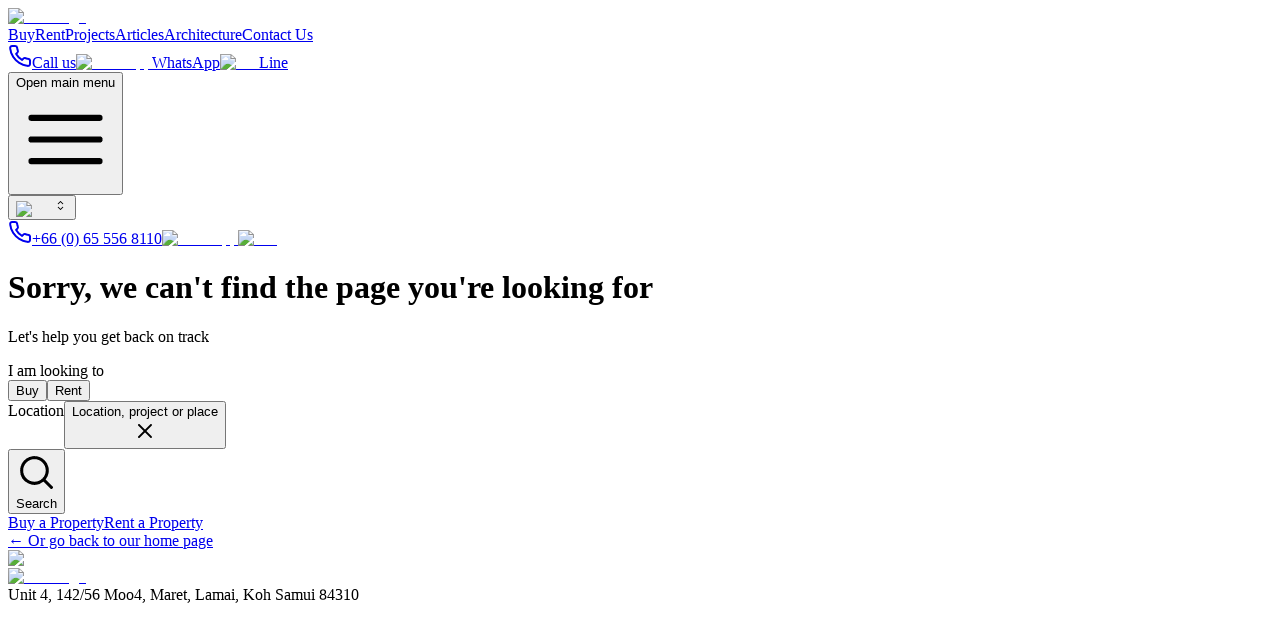

--- FILE ---
content_type: text/html; charset=utf-8
request_url: https://ariamanproperty.com/de/properties?tenure=sale&status=live&type=villa
body_size: 26905
content:
<!DOCTYPE html><html lang="en" class="__className_130941 h-full"><head><meta charSet="utf-8"/><meta charSet="utf-8"/><meta content="width=device-width, initial-scale=1" name="viewport"/><meta name="viewport" content="width=device-width, initial-scale=1"/><link rel="preload" href="/_next/static/media/c0ec9aca5b19e917-s.p.woff2" as="font" crossorigin="" type="font/woff2"/><link rel="preload" href="/_next/static/media/dd867c03515903ae-s.p.woff2" as="font" crossorigin="" type="font/woff2"/><link rel="preload" href="/_next/static/media/e4af272ccee01ff0-s.p.woff2" as="font" crossorigin="" type="font/woff2"/><link rel="preload" href="/_next/static/media/e807dee2426166ad-s.p.woff2" as="font" crossorigin="" type="font/woff2"/><link rel="preload" href="/_next/static/media/f8facca68d062c27-s.p.woff2" as="font" crossorigin="" type="font/woff2"/><link rel="stylesheet" href="/_next/static/css/3ff2221427debffa.css" data-precedence="next"/><link rel="stylesheet" href="/_next/static/css/dfa1f5e30d94372f.css" data-precedence="next"/><link rel="stylesheet" href="/_next/static/css/f905e3f5554554b8.css" data-precedence="next"/><link rel="stylesheet" href="/_next/static/css/209b782d1a2e630e.css" data-precedence="next"/><link rel="stylesheet" href="/_next/static/css/0a37b89e58c4c3e4.css" data-precedence="next"/><link rel="preload" as="script" fetchPriority="low" href="/_next/static/chunks/webpack-d1d5eb61557db736.js"/><script src="/_next/static/chunks/52774a7f-39ebe7f0872138e6.js" async=""></script><script src="/_next/static/chunks/fd9d1056-2f792982e635b0b9.js" async=""></script><script src="/_next/static/chunks/5347-52f0383d1ab3674f.js" async=""></script><script src="/_next/static/chunks/main-app-9b317a2a4e126245.js" async=""></script><script src="/_next/static/chunks/5878-b0edb557f81e65ca.js" async=""></script><script src="/_next/static/chunks/app/global-error-65065fffda69b5ca.js" async=""></script><script src="/_next/static/chunks/0e5ce63c-393cccfe6b52c8be.js" async=""></script><script src="/_next/static/chunks/aaea2bcf-ea86aface372a7ef.js" async=""></script><script src="/_next/static/chunks/439df32f-b62d1785d7e63476.js" async=""></script><script src="/_next/static/chunks/9324-b3dd773b2a0801b5.js" async=""></script><script src="/_next/static/chunks/402-6769ece21d5bc210.js" async=""></script><script src="/_next/static/chunks/1524-5a6301feef0d9532.js" async=""></script><script src="/_next/static/chunks/3080-10a8fea2812dbafe.js" async=""></script><script src="/_next/static/chunks/2586-22758eda9529d66d.js" async=""></script><script src="/_next/static/chunks/6663-fa3fdbf4790d2362.js" async=""></script><script src="/_next/static/chunks/1241-c00e743b937db8b5.js" async=""></script><script src="/_next/static/chunks/2481-6c085a66fd27aa20.js" async=""></script><script src="/_next/static/chunks/5980-ecf8b3982960d5d7.js" async=""></script><script src="/_next/static/chunks/254-d75cda51245bdacf.js" async=""></script><script src="/_next/static/chunks/9027-90eafdd26f425f99.js" async=""></script><script src="/_next/static/chunks/6873-04ecd7eec990231d.js" async=""></script><script src="/_next/static/chunks/8707-f74b39305cf78a6d.js" async=""></script><script src="/_next/static/chunks/3861-1c0978d6b27930ec.js" async=""></script><script src="/_next/static/chunks/5671-3ddbc63d20c99faa.js" async=""></script><script src="/_next/static/chunks/2392-1cf7d5c3f6a3da42.js" async=""></script><script src="/_next/static/chunks/7146-0e4614da0aa9a710.js" async=""></script><script src="/_next/static/chunks/8776-a9419a3dc27c015f.js" async=""></script><script src="/_next/static/chunks/8610-baa024d506163eb1.js" async=""></script><script src="/_next/static/chunks/2026-43bd073e3184dc92.js" async=""></script><script src="/_next/static/chunks/6328-d3f24247f65f1e3c.js" async=""></script><script src="/_next/static/chunks/6856-9ab35af4545d0090.js" async=""></script><script src="/_next/static/chunks/6956-921bfffa1d675539.js" async=""></script><script src="/_next/static/chunks/2266-927ca9f0bacf6cfa.js" async=""></script><script src="/_next/static/chunks/8470-d8322a932cb4f07e.js" async=""></script><script src="/_next/static/chunks/2487-c5f4507245f4a8b6.js" async=""></script><script src="/_next/static/chunks/app/%5Blocale%5D/(web)/%5B...slug%5D/page-25874028c99a59a5.js" async=""></script><script src="/_next/static/chunks/app/%5Blocale%5D/(web)/(auth)/layout-c8f53260413546c1.js" async=""></script><link rel="icon" type="image/png" sizes="32x32" href="https://sites-img.nestopa.com/img/storage/6/media/sites/favicon.ico"/><link rel="icon" type="image/png" sizes="48x48" href="https://sites-img.nestopa.com/img/storage/6/media/sites/favicon.ico"/><title>Home - Ariaman Property</title><meta name="description" content="Welcome to our real estate website, your source for finding the best properties."/><link rel="manifest" href="/manifest.webmanifest" crossorigin="use-credentials"/><meta name="next-size-adjust"/><style>
            :root { --background: 255 255 255;
  --foreground: 255 153 0;
  --card: 255 255 255;
  --card-foreground: 11 9 8;
  --popover: 255 255 255;
  --popover-foreground: 11 9 8;
  --primary: 255 153 0;
  --primary-foreground: 249 249 248;
  --secondary: 222 218 215;
  --secondary-foreground: 246 179 107;
  --muted: 245 245 244;
  --muted-foreground: 120 112 107;
  --warning: 255 204 0;
  --warning-foreground: 11 9 8;
  --accent: 245 245 244;
  --accent-foreground: 27 25 23;
  --destructive: 238 68 68;
  --destructive-foreground: 249 249 248;
  --border: 231 228 227;
  --input: 231 228 227;
  --ring: 11 9 8;
  --radius: 0.5rem; }
            
            
          </style><script src="/_next/static/chunks/polyfills-42372ed130431b0a.js" noModule=""></script></head><body class="h-full debug-screens"><main class="relative"><div class="relative"><div class="container mx-auto px-4 sm:px-6 lg:px-8 sticky top-0 !px-0 z-50 !pb-0"><header class="relative bg-background inset-x-0 top-0 z-50 "><nav class="container flex items-center justify-between" aria-label="Global"><div class="flex flex-1 lg:flex-0 items-center"><a href="/"><div class="h-16 w-auto max-w-36 text-lg font-semibold"><div class="h-full relative content-center"><img alt="Site Logo" loading="lazy" width="200" height="200" decoding="async" data-nimg="1" class="h-full object-contain object-center" style="color:transparent" sizes="100vw" srcSet="https://sites-img.nestopa.com/img/storage/6/media/sites/7ae9ad460b8bc2516244d30cb9d6d73e.jpeg?w=640&amp;q=75 640w, https://sites-img.nestopa.com/img/storage/6/media/sites/7ae9ad460b8bc2516244d30cb9d6d73e.jpeg?w=750&amp;q=75 750w, https://sites-img.nestopa.com/img/storage/6/media/sites/7ae9ad460b8bc2516244d30cb9d6d73e.jpeg?w=828&amp;q=75 828w, https://sites-img.nestopa.com/img/storage/6/media/sites/7ae9ad460b8bc2516244d30cb9d6d73e.jpeg?w=1080&amp;q=75 1080w, https://sites-img.nestopa.com/img/storage/6/media/sites/7ae9ad460b8bc2516244d30cb9d6d73e.jpeg?w=1200&amp;q=75 1200w, https://sites-img.nestopa.com/img/storage/6/media/sites/7ae9ad460b8bc2516244d30cb9d6d73e.jpeg?w=1920&amp;q=75 1920w, https://sites-img.nestopa.com/img/storage/6/media/sites/7ae9ad460b8bc2516244d30cb9d6d73e.jpeg?w=2048&amp;q=75 2048w, https://sites-img.nestopa.com/img/storage/6/media/sites/7ae9ad460b8bc2516244d30cb9d6d73e.jpeg?w=3840&amp;q=75 3840w" src="https://sites-img.nestopa.com/img/storage/6/media/sites/7ae9ad460b8bc2516244d30cb9d6d73e.jpeg?w=3840&amp;q=75"/></div></div></a></div><div class="flex-1 lg:flex hidden justify-center"><a class="text-sm leading-6 whitespace-nowrap px-4 py-2 hover:bg-white/20 rounded-md" href="/for-sale/properties/surat-thani/ko-samui">Buy</a><a class="text-sm leading-6 whitespace-nowrap px-4 py-2 hover:bg-white/20 rounded-md" href="/for-rent/properties/surat-thani/ko-samui">Rent</a><a class="text-sm leading-6 whitespace-nowrap px-4 py-2 hover:bg-white/20 rounded-md" href="/projects">Projects</a><a class="text-sm leading-6 whitespace-nowrap px-4 py-2 hover:bg-white/20 rounded-md" href="/articles">Articles</a><a class="text-sm leading-6 whitespace-nowrap px-4 py-2 hover:bg-white/20 rounded-md" href="/architecture">Architecture</a><a class="text-sm leading-6 whitespace-nowrap px-4 py-2 hover:bg-white/20 rounded-md" href="/contact">Contact Us</a></div><div class="flex lg:hidden"><div class=""><div class="flex items-center space-x-3 mr-4 -mt-1"><a href="tel:+66655568110" class="flex items-center justify-center p-1.5 hover:bg-white/20 rounded-full"><svg xmlns="http://www.w3.org/2000/svg" width="24" height="24" viewBox="0 0 24 24" fill="none" stroke="currentColor" stroke-width="2" stroke-linecap="round" stroke-linejoin="round" class="lucide lucide-phone h-5 w-5" aria-hidden="true"><path d="M22 16.92v3a2 2 0 0 1-2.18 2 19.79 19.79 0 0 1-8.63-3.07 19.5 19.5 0 0 1-6-6 19.79 19.79 0 0 1-3.07-8.67A2 2 0 0 1 4.11 2h3a2 2 0 0 1 2 1.72 12.84 12.84 0 0 0 .7 2.81 2 2 0 0 1-.45 2.11L8.09 9.91a16 16 0 0 0 6 6l1.27-1.27a2 2 0 0 1 2.11-.45 12.84 12.84 0 0 0 2.81.7A2 2 0 0 1 22 16.92z"></path></svg><span class="sr-only">Call us</span></a><a href="https://wa.me/+66655568110" class="flex items-center justify-center p-1 hover:bg-white/20 rounded-full "><img alt="whatsapp" loading="lazy" width="30" height="30" decoding="async" data-nimg="1" class="" style="color:transparent" srcSet="/_next/image?url=%2Fassets%2Fimages%2Fsocials%2Fwhatsapp.png&amp;w=32&amp;q=75 1x, /_next/image?url=%2Fassets%2Fimages%2Fsocials%2Fwhatsapp.png&amp;w=64&amp;q=75 2x" src="/_next/image?url=%2Fassets%2Fimages%2Fsocials%2Fwhatsapp.png&amp;w=64&amp;q=75"/><span class="sr-only">WhatsApp</span></a><a href="https://line.me/ti/p/~joelsamui" class="flex items-center justify-center p-1 hover:bg-white/20 rounded-full"><img alt="line" loading="lazy" width="24" height="24" decoding="async" data-nimg="1" class="" style="color:transparent" srcSet="/_next/image?url=%2Fassets%2Fimages%2Fsocials%2Fline.png&amp;w=32&amp;q=75 1x, /_next/image?url=%2Fassets%2Fimages%2Fsocials%2Fline.png&amp;w=48&amp;q=75 2x" src="/_next/image?url=%2Fassets%2Fimages%2Fsocials%2Fline.png&amp;w=48&amp;q=75"/><span class="sr-only">Line</span></a></div></div><button type="button" aria-haspopup="dialog" aria-expanded="false" aria-controls="radix-:R2fmjtskvfa:" data-state="closed"><div class="-m-2.5 inline-flex items-center justify-center rounded p-2.5 text-gray-400"><span class="sr-only">Open main menu</span><svg xmlns="http://www.w3.org/2000/svg" fill="none" viewBox="0 0 24 24" stroke-width="1.5" stroke="currentColor" aria-hidden="true" data-slot="icon" class="h-6 w-6"><path stroke-linecap="round" stroke-linejoin="round" d="M3.75 6.75h16.5M3.75 12h16.5m-16.5 5.25h16.5"></path></svg></div></button></div><div class="hidden lg:flex flex-1 space-x-3 lg:items-center justify-end text-sm"><div class="flex gap-2 items-center"><button type="button" role="combobox" aria-controls="radix-:R9jmjtskvfa:" aria-expanded="false" aria-autocomplete="none" dir="ltr" data-state="closed" class="flex h-9 items-center justify-between whitespace-nowrap rounded-md border border-input px-3 py-2 text-sm shadow-sm ring-offset-background placeholder:text-muted-foreground focus:outline-none focus:ring-1 focus:ring-ring disabled:cursor-not-allowed disabled:opacity-50 [&amp;&gt;span]:line-clamp-1 w-fit bg-primary-foreground/10"><img alt="flag" loading="lazy" width="24" height="24" decoding="async" data-nimg="1" class="h-auto w-6 flex-shrink-0 mr-2" style="color:transparent" srcSet="/_next/image?url=%2Fassets%2Fimages%2Fflag-lang%2Fen.png&amp;w=32&amp;q=75 1x, /_next/image?url=%2Fassets%2Fimages%2Fflag-lang%2Fen.png&amp;w=48&amp;q=75 2x" src="/_next/image?url=%2Fassets%2Fimages%2Fflag-lang%2Fen.png&amp;w=48&amp;q=75"/><svg width="15" height="15" viewBox="0 0 15 15" fill="none" xmlns="http://www.w3.org/2000/svg" class="h-4 w-4 opacity-50" aria-hidden="true"><path d="M4.93179 5.43179C4.75605 5.60753 4.75605 5.89245 4.93179 6.06819C5.10753 6.24392 5.39245 6.24392 5.56819 6.06819L7.49999 4.13638L9.43179 6.06819C9.60753 6.24392 9.89245 6.24392 10.0682 6.06819C10.2439 5.89245 10.2439 5.60753 10.0682 5.43179L7.81819 3.18179C7.73379 3.0974 7.61933 3.04999 7.49999 3.04999C7.38064 3.04999 7.26618 3.0974 7.18179 3.18179L4.93179 5.43179ZM10.0682 9.56819C10.2439 9.39245 10.2439 9.10753 10.0682 8.93179C9.89245 8.75606 9.60753 8.75606 9.43179 8.93179L7.49999 10.8636L5.56819 8.93179C5.39245 8.75606 5.10753 8.75606 4.93179 8.93179C4.75605 9.10753 4.75605 9.39245 4.93179 9.56819L7.18179 11.8182C7.35753 11.9939 7.64245 11.9939 7.81819 11.8182L10.0682 9.56819Z" fill="currentColor" fill-rule="evenodd" clip-rule="evenodd"></path></svg></button><select aria-hidden="true" tabindex="-1" style="position:absolute;border:0;width:1px;height:1px;padding:0;margin:-1px;overflow:hidden;clip:rect(0, 0, 0, 0);white-space:nowrap;word-wrap:normal"></select></div><div class="relative flex  items-center space-x-2 justify-end"><a href="tel:+66655568110" class="hover:opacity-80 flex items-center space-x-1 ml-2"><svg xmlns="http://www.w3.org/2000/svg" width="24" height="24" viewBox="0 0 24 24" fill="none" stroke="currentColor" stroke-width="2" stroke-linecap="round" stroke-linejoin="round" class="lucide lucide-phone h-4 w-4"><path d="M22 16.92v3a2 2 0 0 1-2.18 2 19.79 19.79 0 0 1-8.63-3.07 19.5 19.5 0 0 1-6-6 19.79 19.79 0 0 1-3.07-8.67A2 2 0 0 1 4.11 2h3a2 2 0 0 1 2 1.72 12.84 12.84 0 0 0 .7 2.81 2 2 0 0 1-.45 2.11L8.09 9.91a16 16 0 0 0 6 6l1.27-1.27a2 2 0 0 1 2.11-.45 12.84 12.84 0 0 0 2.81.7A2 2 0 0 1 22 16.92z"></path></svg><span class="whitespace-nowrap">+66 (0) 65 556 8110</span></a><a href="https://wa.me/+66655568110" class="hover:opacity-80 hidden xl:flex items-center space-x-1 shrink-0"><img title="Whatsapp" alt="whatsapp" loading="lazy" width="36" height="36" decoding="async" data-nimg="1" style="color:transparent" srcSet="/_next/image?url=%2Fassets%2Fimages%2Fsocials%2Fwhatsapp.png&amp;w=48&amp;q=75 1x, /_next/image?url=%2Fassets%2Fimages%2Fsocials%2Fwhatsapp.png&amp;w=96&amp;q=75 2x" src="/_next/image?url=%2Fassets%2Fimages%2Fsocials%2Fwhatsapp.png&amp;w=96&amp;q=75"/></a><a title="Line" href="https://line.me/ti/p/~joelsamui" class="hover:opacity-80 hidden xl:flex items-center space-x-1 shrink-0"><img alt="line" loading="lazy" width="29" height="29" decoding="async" data-nimg="1" style="color:transparent" srcSet="/_next/image?url=%2Fassets%2Fimages%2Fsocials%2Fline.png&amp;w=32&amp;q=75 1x, /_next/image?url=%2Fassets%2Fimages%2Fsocials%2Fline.png&amp;w=64&amp;q=75 2x" src="/_next/image?url=%2Fassets%2Fimages%2Fsocials%2Fline.png&amp;w=64&amp;q=75"/></a></div></div></nav></header></div></div><div class="h-full sm:h-[700px] flex flex-col __className_98cf97"><div class="w-full flex flex-1 flex-col justify-center relative z-10 mx-auto max-w-7xl sm:px-6"><div class="mx-auto w-full max-w-7xl  bg-white"><div class="relative z-10 py-10 lg:px-8"><div class="text-center px-6"><h1 class="mt-4 text-pretty text-2xl font-semibold tracking-tight text-gray-900 sm:text-4xl">Sorry, we can&#x27;t find the page you&#x27;re looking for</h1><p class="mt-6 text-pretty text-sm font-medium text-gray-500 sm:text-xl">Let&#x27;s help you get back on track</p></div><div class="mx-auto max-w-2xl -mt-10"><div class="mt-14 flex items-center gap-x-6 w-full justify-center z-50 px-8"><div class="w-full max-w-5xl"><div class="rounded-md bg-white/80 px-4 py-4 w-full border shadow-md shadow-primary/30"><form><div class="grid grid-cols-12 gap-4"><div class="col-span-12 md:col-span-3"><label class="block text-sm font-medium leading-6 text-gray-900 mb-2">I am looking to</label><div dir="ltr" data-orientation="horizontal"><div role="tablist" aria-orientation="horizontal" class="gap-2 items-center justify-center rounded-lg p-1 text-muted-foreground grid w-full grid-cols-2 bg-primary h-auto" tabindex="-1" data-orientation="horizontal" style="outline:none"><button type="button" role="tab" aria-selected="false" aria-controls="radix-:R4kqjtskvfa:-content-for-sale" data-state="inactive" id="radix-:R4kqjtskvfa:-trigger-for-sale" class="inline-flex items-center justify-center whitespace-nowrap rounded-md py-1 text-sm font-medium ring-offset-background transition-all focus-visible:outline-none focus-visible:ring-2 focus-visible:ring-ring focus-visible:ring-offset-2 disabled:pointer-events-none disabled:opacity-50 data-[state=active]:shadow px-5 data-[state=active]:bg-white data-[state=active]:text-primary text-white" tabindex="-1" data-orientation="horizontal" data-radix-collection-item="">Buy</button><button type="button" role="tab" aria-selected="true" aria-controls="radix-:R4kqjtskvfa:-content-for-rent" data-state="active" id="radix-:R4kqjtskvfa:-trigger-for-rent" class="inline-flex items-center justify-center whitespace-nowrap rounded-md py-1 text-sm font-medium ring-offset-background transition-all focus-visible:outline-none focus-visible:ring-2 focus-visible:ring-ring focus-visible:ring-offset-2 disabled:pointer-events-none disabled:opacity-50 data-[state=active]:shadow px-5 data-[state=active]:bg-white data-[state=active]:text-primary text-white" tabindex="-1" data-orientation="horizontal" data-radix-collection-item="">Rent</button></div></div></div><div class="col-span-12 md:col-span-7"><label class="block text-sm font-medium leading-6 mb-2 text-gray-900">Location</label><button class="inline-flex items-center whitespace-nowrap rounded-md text-sm font-medium transition-colors focus-visible:outline-none focus-visible:ring-1 focus-visible:ring-ring disabled:pointer-events-none disabled:opacity-50 border border-input shadow-sm hover:bg-accent hover:text-accent-foreground h-9 px-4 py-2 w-full justify-center bg-white text-gray-900" aria-expanded="false" type="button" aria-haspopup="dialog" aria-controls="radix-:R54qjtskvfa:" data-state="closed"><div class="flex gap-2 w-full items-center truncate justify-between" title="Location, project or place">Location, project or place</div><svg xmlns="http://www.w3.org/2000/svg" width="24" height="24" viewBox="0 0 24 24" fill="none" stroke="currentColor" stroke-width="2" stroke-linecap="round" stroke-linejoin="round" class="lucide lucide-x inline-flex items-center justify-center whitespace-nowrap rounded-md text-sm font-medium transition-colors focus-visible:outline-none focus-visible:ring-1 focus-visible:ring-ring disabled:pointer-events-none disabled:opacity-50 underline-offset-4 hover:underline h-9 w-9 -mr-4 p-3 text-gray-800"><path d="M18 6 6 18"></path><path d="m6 6 12 12"></path></svg></button></div><div class="col-span-12 md:col-span-2 items-end flex mt-2 sm:mt-0"><button class="inline-flex items-center justify-center whitespace-nowrap rounded-md text-sm transition-colors focus-visible:outline-none focus-visible:ring-1 focus-visible:ring-ring disabled:pointer-events-none disabled:opacity-50 shadow hover:bg-primary/90 h-9 py-2 w-full font-semibold border border-secondary-foreground bg-secondary-foreground text-white bg-gradient-to-br from-primary to-secondary-foreground lg:mb-0.5 px-1.5" type="submit"><svg xmlns="http://www.w3.org/2000/svg" viewBox="0 0 20 20" fill="currentColor" aria-hidden="true" data-slot="icon" class="h-4 w-4 mr-1"><path fill-rule="evenodd" d="M9 3.5a5.5 5.5 0 1 0 0 11 5.5 5.5 0 0 0 0-11ZM2 9a7 7 0 1 1 12.452 4.391l3.328 3.329a.75.75 0 1 1-1.06 1.06l-3.329-3.328A7 7 0 0 1 2 9Z" clip-rule="evenodd"></path></svg>Search</button></div></div></form></div></div></div></div><div class="flex gap-4 justify-center mt-10 mb-8"><a class="text-xs sm:text-sm font-semibold text-primary border px-4 py-2 border-primary rounded-md" href="/for-sale/properties">Buy a Property</a><a class="text-xs sm:text-sm font-semibold text-primary border px-4 py-2 border-primary rounded-md" href="/for-rent/properties">Rent a Property</a></div><div class="text-center"><a class="text-xs sm:text-sm font-semibold text-primary px-4 py-2 hover:underline " href="/"><span aria-hidden="true">←</span> <!-- -->Or go back to our home page</a></div></div><div class=" absolute -bottom-0 left-1/2 -translate-x-1/2 w-full sm:w-[500px]"><img alt="background error" loading="lazy" width="500" height="200" decoding="async" data-nimg="1" class="w-full h-full opacity-40" style="color:transparent" srcSet="/_next/image?url=%2Fbackground-error.jpg&amp;w=640&amp;q=75 1x, /_next/image?url=%2Fbackground-error.jpg&amp;w=1080&amp;q=75 2x" src="/_next/image?url=%2Fbackground-error.jpg&amp;w=1080&amp;q=75"/></div></div></div></div><div class="relative"><div class="w-full relative"><footer aria-labelledby="footer-heading" class="bg-white"><div class="container mx-auto !px-0 sm:px-6 lg:px-8"><div class="px-6 pb-8 pt-16 sm:pt-24 lg:px-8 lg:pt-32"><div class="xl:grid xl:grid-cols-3 xl:gap-8"><div class="space-y-8"><a href="/"><div class="flex w-auto mt-2 lg:mt-0 text-center h-fit"><div class="h-full relative content-center"><img alt="Site Logo" loading="lazy" width="120" height="120" decoding="async" data-nimg="1" class="object-cover h-full" style="color:transparent" srcSet="https://sites-img.nestopa.com/img/storage/6/media/sites/7ae9ad460b8bc2516244d30cb9d6d73e.jpeg?w=128&amp;q=75 1x, https://sites-img.nestopa.com/img/storage/6/media/sites/7ae9ad460b8bc2516244d30cb9d6d73e.jpeg?w=256&amp;q=75 2x" src="https://sites-img.nestopa.com/img/storage/6/media/sites/7ae9ad460b8bc2516244d30cb9d6d73e.jpeg?w=256&amp;q=75"/></div></div></a><div>Unit 4, 142/56 Moo4, Maret, Lamai,
Koh Samui 84310
</div><div class="text-gray-900 text-sm"><div class="flex gap-2 items-center"><svg xmlns="http://www.w3.org/2000/svg" viewBox="0 0 20 20" fill="currentColor" aria-hidden="true" data-slot="icon" class="h-4 w-4 text-gray-500"><path fill-rule="evenodd" d="M2 3.5A1.5 1.5 0 0 1 3.5 2h1.148a1.5 1.5 0 0 1 1.465 1.175l.716 3.223a1.5 1.5 0 0 1-1.052 1.767l-.933.267c-.41.117-.643.555-.48.95a11.542 11.542 0 0 0 6.254 6.254c.395.163.833-.07.95-.48l.267-.933a1.5 1.5 0 0 1 1.767-1.052l3.223.716A1.5 1.5 0 0 1 18 15.352V16.5a1.5 1.5 0 0 1-1.5 1.5H15c-1.149 0-2.263-.15-3.326-.43A13.022 13.022 0 0 1 2.43 8.326 13.019 13.019 0 0 1 2 5V3.5Z" clip-rule="evenodd"></path></svg><a href="tel:+66 (0) 65 556 8110" class="">+66 (0) 65 556 8110</a></div><div class="flex gap-2 items-center mt-1"><svg xmlns="http://www.w3.org/2000/svg" viewBox="0 0 20 20" fill="currentColor" aria-hidden="true" data-slot="icon" class="h-4 w-4 text-gray-500"><path d="M3 4a2 2 0 0 0-2 2v1.161l8.441 4.221a1.25 1.25 0 0 0 1.118 0L19 7.162V6a2 2 0 0 0-2-2H3Z"></path><path d="m19 8.839-7.77 3.885a2.75 2.75 0 0 1-2.46 0L1 8.839V14a2 2 0 0 0 2 2h14a2 2 0 0 0 2-2V8.839Z"></path></svg><a href="mailto:joel@ariamanproperty.com" class="">joel@ariamanproperty.com</a></div></div><div class="flex space-x-3 text-primary items-center"><a target="_blank" class="hover:opacity-90" href="https://www.facebook.com/people/Ariaman-Property-Group/100094285848083/"><span class="sr-only">Facebook</span><svg fill="currentColor" class="h-6 w-6" viewBox="0 0 24 24"><path fill-rule="evenodd" d="M22 12c0-5.523-4.477-10-10-10S2 6.477 2 12c0 4.991 3.657 9.128 8.438 9.878v-6.987h-2.54V12h2.54V9.797c0-2.506 1.492-3.89 3.777-3.89 1.094 0 2.238.195 2.238.195v2.46h-1.26c-1.243 0-1.63.771-1.63 1.562V12h2.773l-.443 2.89h-2.33v6.988C18.343 21.128 22 16.991 22 12z" clip-rule="evenodd"></path></svg></a><a target="_blank" class="hover:opacity-90" href="https://wa.me/+66655568110"><span class="sr-only">whatsapp</span><svg xmlns="http://www.w3.org/2000/svg" class="h-6 w-6" fill="currentColor" viewBox="0 0 448 512"><path d="M380.9 97.1C339 55.1 283.2 32 223.9 32c-122.4 0-222 99.6-222 222 0 39.1 10.2 77.3 29.6 111L0 480l117.7-30.9c32.4 17.7 68.9 27 106.1 27h.1c122.3 0 224.1-99.6 224.1-222 0-59.3-25.2-115-67.1-157zm-157 341.6c-33.2 0-65.7-8.9-94-25.7l-6.7-4-69.8 18.3L72 359.2l-4.4-7c-18.5-29.4-28.2-63.3-28.2-98.2 0-101.7 82.8-184.5 184.6-184.5 49.3 0 95.6 19.2 130.4 54.1 34.8 34.9 56.2 81.2 56.1 130.5 0 101.8-84.9 184.6-186.6 184.6zm101.2-138.2c-5.5-2.8-32.8-16.2-37.9-18-5.1-1.9-8.8-2.8-12.5 2.8-3.7 5.6-14.3 18-17.6 21.8-3.2 3.7-6.5 4.2-12 1.4-32.6-16.3-54-29.1-75.5-66-5.7-9.8 5.7-9.1 16.3-30.3 1.8-3.7 .9-6.9-.5-9.7-1.4-2.8-12.5-30.1-17.1-41.2-4.5-10.8-9.1-9.3-12.5-9.5-3.2-.2-6.9-.2-10.6-.2-3.7 0-9.7 1.4-14.8 6.9-5.1 5.6-19.4 19-19.4 46.3 0 27.3 19.9 53.7 22.6 57.4 2.8 3.7 39.1 59.7 94.8 83.8 35.2 15.2 49 16.5 66.6 13.9 10.7-1.6 32.8-13.4 37.4-26.4 4.6-13 4.6-24.1 3.2-26.4-1.3-2.5-5-3.9-10.5-6.6z"></path></svg></a><a target="_blank" class="hover:opacity-90" href="https://page.line.me/+66655568110?openQrModal=true"><span class="sr-only">line</span><svg xmlns="http://www.w3.org/2000/svg" class="h-5 w-5" fill="currentColor" viewBox="0 0 512 512"><path d="M311 196.8v81.3c0 2.1-1.6 3.7-3.7 3.7h-13c-1.3 0-2.4-.7-3-1.5l-37.3-50.3v48.2c0 2.1-1.6 3.7-3.7 3.7h-13c-2.1 0-3.7-1.6-3.7-3.7V196.9c0-2.1 1.6-3.7 3.7-3.7h12.9c1.1 0 2.4 .6 3 1.6l37.3 50.3V196.9c0-2.1 1.6-3.7 3.7-3.7h13c2.1-.1 3.8 1.6 3.8 3.5zm-93.7-3.7h-13c-2.1 0-3.7 1.6-3.7 3.7v81.3c0 2.1 1.6 3.7 3.7 3.7h13c2.1 0 3.7-1.6 3.7-3.7V196.8c0-1.9-1.6-3.7-3.7-3.7zm-31.4 68.1H150.3V196.8c0-2.1-1.6-3.7-3.7-3.7h-13c-2.1 0-3.7 1.6-3.7 3.7v81.3c0 1 .3 1.8 1 2.5c.7 .6 1.5 1 2.5 1h52.2c2.1 0 3.7-1.6 3.7-3.7v-13c0-1.9-1.6-3.7-3.5-3.7zm193.7-68.1H327.3c-1.9 0-3.7 1.6-3.7 3.7v81.3c0 1.9 1.6 3.7 3.7 3.7h52.2c2.1 0 3.7-1.6 3.7-3.7V265c0-2.1-1.6-3.7-3.7-3.7H344V247.7h35.5c2.1 0 3.7-1.6 3.7-3.7V230.9c0-2.1-1.6-3.7-3.7-3.7H344V213.5h35.5c2.1 0 3.7-1.6 3.7-3.7v-13c-.1-1.9-1.7-3.7-3.7-3.7zM512 93.4V419.4c-.1 51.2-42.1 92.7-93.4 92.6H92.6C41.4 511.9-.1 469.8 0 418.6V92.6C.1 41.4 42.2-.1 93.4 0H419.4c51.2 .1 92.7 42.1 92.6 93.4zM441.6 233.5c0-83.4-83.7-151.3-186.4-151.3s-186.4 67.9-186.4 151.3c0 74.7 66.3 137.4 155.9 149.3c21.8 4.7 19.3 12.7 14.4 42.1c-.8 4.7-3.8 18.4 16.1 10.1s107.3-63.2 146.5-108.2c27-29.7 39.9-59.8 39.9-93.1z"></path></svg></a></div></div><div class="mt-16 md:grid md:grid-cols-3 gap-8 xl:col-span-2 xl:mt-0 auto-cols-max "><div class=""><h3 class="text-sm font-semibold leading-6 text-gray-900">Properties for Sale</h3><ul role="list" class="mt-6 space-y-4"><li><a class="text-sm leading-6 text-gray-900 hover:text-opacity-90" href="/for-sale/properties/surat-thani/ko-samui">Properties for Sale in Ko Samui</a></li><li><a class="text-sm leading-6 text-gray-900 hover:text-opacity-90" href="/for-sale/houses/surat-thani/ko-samui">House for Sale in Ko Samui</a></li><li><a class="text-sm leading-6 text-gray-900 hover:text-opacity-90" href="/for-sale/condos/surat-thani/ko-samui">Condo for Sale in Ko Samui</a></li><li><a class="text-sm leading-6 text-gray-900 hover:text-opacity-90" href="/for-sale/townhouses/surat-thani/ko-samui">Townhouse for Sale in Ko Samui</a></li><li><a class="text-sm leading-6 text-gray-900 hover:text-opacity-90" href="/for-sale/lands/surat-thani/ko-samui">Land for Sale in Ko Samui</a></li><li><a class="text-sm leading-6 text-gray-900 hover:text-opacity-90" href="/for-sale/hotels/surat-thani/ko-samui">Hotel for Sale in Ko Samui</a></li><li><a class="text-sm leading-6 text-gray-900 hover:text-opacity-90" href="/for-sale/commercial/surat-thani/ko-samui">Commercial for Sale in Ko Samui</a></li><li><a class="text-sm leading-6 text-gray-900 hover:text-opacity-90" href="/for-sale/villas/surat-thani/ko-samui">Villa for Sale in Ko Samui</a></li><li><a class="text-sm leading-6 text-gray-900 hover:text-opacity-90" href="/for-sale/off-plan-properties/surat-thani/ko-samui">Off Plan for Sale in Ko Samui</a></li></ul></div><div class="mt-10 md:mt-0"><h3 class="text-sm font-semibold leading-6 text-gray-900">Properties for Rent</h3><ul role="list" class="mt-6 space-y-4"><li><a class="text-sm leading-6 text-gray-900 hover:text-opacity-90" href="/for-rent/properties/surat-thani/ko-samui">Properties for Rent in Ko Samui</a></li><li><a class="text-sm leading-6 text-gray-900 hover:text-opacity-90" href="/for-rent/houses/surat-thani/ko-samui">House for Rent in Ko Samui</a></li><li><a class="text-sm leading-6 text-gray-900 hover:text-opacity-90" href="/for-rent/condos/surat-thani/ko-samui">Condo for Rent in Ko Samui</a></li><li><a class="text-sm leading-6 text-gray-900 hover:text-opacity-90" href="/for-rent/townhouses/surat-thani/ko-samui">Townhouse for Rent in Ko Samui</a></li><li><a class="text-sm leading-6 text-gray-900 hover:text-opacity-90" href="/for-rent/lands/surat-thani/ko-samui">Land for Rent in Ko Samui</a></li><li><a class="text-sm leading-6 text-gray-900 hover:text-opacity-90" href="/for-rent/hotels/surat-thani/ko-samui">Hotel for Rent in Ko Samui</a></li><li><a class="text-sm leading-6 text-gray-900 hover:text-opacity-90" href="/for-rent/commercial/surat-thani/ko-samui">Commercial for Rent in Ko Samui</a></li><li><a class="text-sm leading-6 text-gray-900 hover:text-opacity-90" href="/for-rent/villas/surat-thani/ko-samui">Villa for Rent in Ko Samui</a></li><li><a class="text-sm leading-6 text-gray-900 hover:text-opacity-90" href="/for-rent/off-plan-properties/surat-thani/ko-samui">Off Plan for Rent in Ko Samui</a></li></ul></div><div class="mt-10 md:mt-0 col-start-3"><h3 class="text-sm font-semibold leading-6 text-gray-900">Explore</h3><ul role="list" class="mt-6 space-y-4"><li><a class="text-sm leading-6 text-gray-900 hover:text-opacity-90" href="/for-sale/properties">Buy</a></li><li><a class="text-sm leading-6 text-gray-900 hover:text-opacity-90" href="/for-rent/properties">Rent</a></li><li><a class="text-sm leading-6 text-gray-900 hover:text-opacity-90" href="/projects">Projects</a></li><li><a class="text-sm leading-6 text-gray-900 hover:text-opacity-90" href="/contact">Contact Us</a></li><div></div></ul></div></div></div><div class="flex flex-wrap gap-x-6 gap-y-2 justify-center sm:justify-between text-gray-900 mt-16 border-t border-gray-300 pt-8 sm:mt-20 lg:mt-24"><div class="text-xs sm:text-sm leading-5"><span> <!-- -->© <!-- -->2025<!-- --> <!-- -->Ariaman Property</span><span class="footer-nestopa-badge">,  Built by<!-- --> <a class="font-semibold" href="https://nestopa.com">Nestopa</a></span></div><div class="flex gap-2 divide-x divide-white/20"><a class="text-sm leading-6" href="/privacy-policy">Privacy Policy</a><a class="pl-2 text-sm leading-6" href="/terms-of-service">Terms of Service</a></div></div></div></div></footer></div></div></main><script src="/_next/static/chunks/webpack-d1d5eb61557db736.js" async=""></script><script>(self.__next_f=self.__next_f||[]).push([0]);self.__next_f.push([2,null])</script><script>self.__next_f.push([1,"1:HL[\"/_next/static/media/24c15609eaa28576-s.p.woff2\",\"font\",{\"crossOrigin\":\"\",\"type\":\"font/woff2\"}]\n2:HL[\"/_next/static/media/47cbc4e2adbc5db9-s.p.woff2\",\"font\",{\"crossOrigin\":\"\",\"type\":\"font/woff2\"}]\n3:HL[\"/_next/static/media/75717585c59e5075-s.p.woff2\",\"font\",{\"crossOrigin\":\"\",\"type\":\"font/woff2\"}]\n4:HL[\"/_next/static/media/904be59b21bd51cb-s.p.woff2\",\"font\",{\"crossOrigin\":\"\",\"type\":\"font/woff2\"}]\n5:HL[\"/_next/static/media/9cf9c6e84ed13b5e-s.p.woff2\",\"font\",{\"crossOrigin\":\"\",\"type\":\"font/woff2\"}]\n6:HL[\"/_next/static/media/c0ec9aca5b19e917-s.p.woff2\",\"font\",{\"crossOrigin\":\"\",\"type\":\"font/woff2\"}]\n7:HL[\"/_next/static/media/dd867c03515903ae-s.p.woff2\",\"font\",{\"crossOrigin\":\"\",\"type\":\"font/woff2\"}]\n8:HL[\"/_next/static/media/e4af272ccee01ff0-s.p.woff2\",\"font\",{\"crossOrigin\":\"\",\"type\":\"font/woff2\"}]\n9:HL[\"/_next/static/media/e807dee2426166ad-s.p.woff2\",\"font\",{\"crossOrigin\":\"\",\"type\":\"font/woff2\"}]\na:HL[\"/_next/static/media/f8facca68d062c27-s.p.woff2\",\"font\",{\"crossOrigin\":\"\",\"type\":\"font/woff2\"}]\nb:HL[\"/_next/static/css/3ff2221427debffa.css\",\"style\"]\nc:HL[\"/_next/static/css/dfa1f5e30d94372f.css\",\"style\"]\nd:HL[\"/_next/static/css/f905e3f5554554b8.css\",\"style\"]\ne:HL[\"/_next/static/css/209b782d1a2e630e.css\",\"style\"]\nf:HL[\"/_next/static/css/0a37b89e58c4c3e4.css\",\"style\"]\n"])</script><script>self.__next_f.push([1,"10:I[12846,[],\"\"]\n13:I[4707,[],\"\"]\n16:I[36423,[],\"\"]\n19:I[57063,[\"5878\",\"static/chunks/5878-b0edb557f81e65ca.js\",\"6470\",\"static/chunks/app/global-error-65065fffda69b5ca.js\"],\"default\"]\n14:[\"locale\",\"en\",\"d\"]\n15:[\"slug\",\"de/properties\",\"c\"]\n1a:[]\n"])</script><script>self.__next_f.push([1,"0:[\"$\",\"$L10\",null,{\"buildId\":\"pl1tBbWPYTaugB00GUHE0\",\"assetPrefix\":\"\",\"urlParts\":[\"\",\"de\",\"properties?tenure=sale\u0026status=live\u0026type=villa\"],\"initialTree\":[\"\",{\"children\":[[\"locale\",\"en\",\"d\"],{\"children\":[\"(web)\",{\"children\":[[\"slug\",\"de/properties\",\"c\"],{\"children\":[\"__PAGE__?{\\\"tenure\\\":\\\"sale\\\",\\\"status\\\":\\\"live\\\",\\\"type\\\":\\\"villa\\\"}\",{}]}]},\"$undefined\",\"$undefined\",true]}]}],\"initialSeedData\":[\"\",{\"children\":[[\"locale\",\"en\",\"d\"],{\"children\":[\"(web)\",{\"children\":[[\"slug\",\"de/properties\",\"c\"],{\"children\":[\"__PAGE__\",{},[[\"$L11\",\"$L12\",[[\"$\",\"link\",\"0\",{\"rel\":\"stylesheet\",\"href\":\"/_next/static/css/f905e3f5554554b8.css\",\"precedence\":\"next\",\"crossOrigin\":\"$undefined\"}],[\"$\",\"link\",\"1\",{\"rel\":\"stylesheet\",\"href\":\"/_next/static/css/209b782d1a2e630e.css\",\"precedence\":\"next\",\"crossOrigin\":\"$undefined\"}],[\"$\",\"link\",\"2\",{\"rel\":\"stylesheet\",\"href\":\"/_next/static/css/0a37b89e58c4c3e4.css\",\"precedence\":\"next\",\"crossOrigin\":\"$undefined\"}]]],null],null]},[null,[\"$\",\"$L13\",null,{\"parallelRouterKey\":\"children\",\"segmentPath\":[\"children\",\"$14\",\"children\",\"(web)\",\"children\",\"$15\",\"children\"],\"error\":\"$undefined\",\"errorStyles\":\"$undefined\",\"errorScripts\":\"$undefined\",\"template\":[\"$\",\"$L16\",null,{}],\"templateStyles\":\"$undefined\",\"templateScripts\":\"$undefined\",\"notFound\":\"$undefined\",\"notFoundStyles\":\"$undefined\"}]],null]},[[[[\"$\",\"link\",\"0\",{\"rel\":\"stylesheet\",\"href\":\"/_next/static/css/3ff2221427debffa.css\",\"precedence\":\"next\",\"crossOrigin\":\"$undefined\"}],[\"$\",\"link\",\"1\",{\"rel\":\"stylesheet\",\"href\":\"/_next/static/css/dfa1f5e30d94372f.css\",\"precedence\":\"next\",\"crossOrigin\":\"$undefined\"}]],\"$L17\"],null],null]},[null,[\"$\",\"$L13\",null,{\"parallelRouterKey\":\"children\",\"segmentPath\":[\"children\",\"$14\",\"children\"],\"error\":\"$undefined\",\"errorStyles\":\"$undefined\",\"errorScripts\":\"$undefined\",\"template\":[\"$\",\"$L16\",null,{}],\"templateStyles\":\"$undefined\",\"templateScripts\":\"$undefined\",\"notFound\":\"$undefined\",\"notFoundStyles\":\"$undefined\"}]],null]},[null,[\"$\",\"$L13\",null,{\"parallelRouterKey\":\"children\",\"segmentPath\":[\"children\"],\"error\":\"$undefined\",\"errorStyles\":\"$undefined\",\"errorScripts\":\"$undefined\",\"template\":[\"$\",\"$L16\",null,{}],\"templateStyles\":\"$undefined\",\"templateScripts\":\"$undefined\",\"notFound\":[[\"$\",\"title\",null,{\"children\":\"404: This page could not be found.\"}],[\"$\",\"div\",null,{\"style\":{\"fontFamily\":\"system-ui,\\\"Segoe UI\\\",Roboto,Helvetica,Arial,sans-serif,\\\"Apple Color Emoji\\\",\\\"Segoe UI Emoji\\\"\",\"height\":\"100vh\",\"textAlign\":\"center\",\"display\":\"flex\",\"flexDirection\":\"column\",\"alignItems\":\"center\",\"justifyContent\":\"center\"},\"children\":[\"$\",\"div\",null,{\"children\":[[\"$\",\"style\",null,{\"dangerouslySetInnerHTML\":{\"__html\":\"body{color:#000;background:#fff;margin:0}.next-error-h1{border-right:1px solid rgba(0,0,0,.3)}@media (prefers-color-scheme:dark){body{color:#fff;background:#000}.next-error-h1{border-right:1px solid rgba(255,255,255,.3)}}\"}}],[\"$\",\"h1\",null,{\"className\":\"next-error-h1\",\"style\":{\"display\":\"inline-block\",\"margin\":\"0 20px 0 0\",\"padding\":\"0 23px 0 0\",\"fontSize\":24,\"fontWeight\":500,\"verticalAlign\":\"top\",\"lineHeight\":\"49px\"},\"children\":\"404\"}],[\"$\",\"div\",null,{\"style\":{\"display\":\"inline-block\"},\"children\":[\"$\",\"h2\",null,{\"style\":{\"fontSize\":14,\"fontWeight\":400,\"lineHeight\":\"49px\",\"margin\":0},\"children\":\"This page could not be found.\"}]}]]}]}]],\"notFoundStyles\":[]}]],null],\"couldBeIntercepted\":false,\"initialHead\":[null,\"$L18\"],\"globalErrorComponent\":\"$19\",\"missingSlots\":\"$W1a\"}]\n"])</script><script>self.__next_f.push([1,"1b:I[6697,[\"8310\",\"static/chunks/0e5ce63c-393cccfe6b52c8be.js\",\"8218\",\"static/chunks/aaea2bcf-ea86aface372a7ef.js\",\"8311\",\"static/chunks/439df32f-b62d1785d7e63476.js\",\"9324\",\"static/chunks/9324-b3dd773b2a0801b5.js\",\"402\",\"static/chunks/402-6769ece21d5bc210.js\",\"1524\",\"static/chunks/1524-5a6301feef0d9532.js\",\"5878\",\"static/chunks/5878-b0edb557f81e65ca.js\",\"3080\",\"static/chunks/3080-10a8fea2812dbafe.js\",\"2586\",\"static/chunks/2586-22758eda9529d66d.js\",\"6663\",\"static/chunks/6663-fa3fdbf4790d2362.js\",\"1241\",\"static/chunks/1241-c00e743b937db8b5.js\",\"2481\",\"static/chunks/2481-6c085a66fd27aa20.js\",\"5980\",\"static/chunks/5980-ecf8b3982960d5d7.js\",\"254\",\"static/chunks/254-d75cda51245bdacf.js\",\"9027\",\"static/chunks/9027-90eafdd26f425f99.js\",\"6873\",\"static/chunks/6873-04ecd7eec990231d.js\",\"8707\",\"static/chunks/8707-f74b39305cf78a6d.js\",\"3861\",\"static/chunks/3861-1c0978d6b27930ec.js\",\"5671\",\"static/chunks/5671-3ddbc63d20c99faa.js\",\"2392\",\"static/chunks/2392-1cf7d5c3f6a3da42.js\",\"7146\",\"static/chunks/7146-0e4614da0aa9a710.js\",\"8776\",\"static/chunks/8776-a9419a3dc27c015f.js\",\"8610\",\"static/chunks/8610-baa024d506163eb1.js\",\"2026\",\"static/chunks/2026-43bd073e3184dc92.js\",\"6328\",\"static/chunks/6328-d3f24247f65f1e3c.js\",\"6856\",\"static/chunks/6856-9ab35af4545d0090.js\",\"6956\",\"static/chunks/6956-921bfffa1d675539.js\",\"2266\",\"static/chunks/2266-927ca9f0bacf6cfa.js\",\"8470\",\"static/chunks/8470-d8322a932cb4f07e.js\",\"2487\",\"static/chunks/2487-c5f4507245f4a8b6.js\",\"4678\",\"static/chunks/app/%5Blocale%5D/(web)/%5B...slug%5D/page-25874028c99a59a5.js\"],\"default\"]\n1d:I[94713,[\"8310\",\"static/chunks/0e5ce63c-393cccfe6b52c8be.js\",\"8218\",\"static/chunks/aaea2bcf-ea86aface372a7ef.js\",\"8311\",\"static/chunks/439df32f-b62d1785d7e63476.js\",\"9324\",\"static/chunks/9324-b3dd773b2a0801b5.js\",\"402\",\"static/chunks/402-6769ece21d5bc210.js\",\"1524\",\"static/chunks/1524-5a6301feef0d9532.js\",\"5878\",\"static/chunks/5878-b0edb557f81e65ca.js\",\"3080\",\"static/chunks/3080-10a8fea2812dbafe.js\",\"2586\",\"static/chunks/2586-22758eda9529d66d.js\",\"6663\",\"static/chunks/6663-fa3fdbf4790"])</script><script>self.__next_f.push([1,"d2362.js\",\"1241\",\"static/chunks/1241-c00e743b937db8b5.js\",\"2481\",\"static/chunks/2481-6c085a66fd27aa20.js\",\"5980\",\"static/chunks/5980-ecf8b3982960d5d7.js\",\"254\",\"static/chunks/254-d75cda51245bdacf.js\",\"9027\",\"static/chunks/9027-90eafdd26f425f99.js\",\"6873\",\"static/chunks/6873-04ecd7eec990231d.js\",\"8707\",\"static/chunks/8707-f74b39305cf78a6d.js\",\"3861\",\"static/chunks/3861-1c0978d6b27930ec.js\",\"5671\",\"static/chunks/5671-3ddbc63d20c99faa.js\",\"2392\",\"static/chunks/2392-1cf7d5c3f6a3da42.js\",\"7146\",\"static/chunks/7146-0e4614da0aa9a710.js\",\"8776\",\"static/chunks/8776-a9419a3dc27c015f.js\",\"8610\",\"static/chunks/8610-baa024d506163eb1.js\",\"2026\",\"static/chunks/2026-43bd073e3184dc92.js\",\"6328\",\"static/chunks/6328-d3f24247f65f1e3c.js\",\"6856\",\"static/chunks/6856-9ab35af4545d0090.js\",\"6956\",\"static/chunks/6956-921bfffa1d675539.js\",\"2266\",\"static/chunks/2266-927ca9f0bacf6cfa.js\",\"8470\",\"static/chunks/8470-d8322a932cb4f07e.js\",\"2487\",\"static/chunks/2487-c5f4507245f4a8b6.js\",\"4678\",\"static/chunks/app/%5Blocale%5D/(web)/%5B...slug%5D/page-25874028c99a59a5.js\"],\"default\"]\n12:[\"$\",\"main\",null,{\"className\":\"relative\",\"children\":[[\"$\",\"$L1b\",null,{\"searchParams\":{\"tenure\":\"sale\",\"status\":\"live\",\"type\":\"villa\"}}],[\"$L1c\",[\"$\",\"$L1d\",null,{\"type\":404}],\"$L1e\"]]}]\n"])</script><script>self.__next_f.push([1,"17:[\"$\",\"html\",null,{\"lang\":\"en\",\"className\":\"__className_130941 h-full\",\"children\":[[\"$\",\"head\",null,{\"children\":[[\"$\",\"meta\",null,{\"charSet\":\"utf-8\"}],[\"$\",\"meta\",null,{\"content\":\"width=device-width, initial-scale=1\",\"name\":\"viewport\"}],[\"$\",\"style\",null,{\"children\":\"\\n            :root { --background: 255 255 255;\\n  --foreground: 255 153 0;\\n  --card: 255 255 255;\\n  --card-foreground: 11 9 8;\\n  --popover: 255 255 255;\\n  --popover-foreground: 11 9 8;\\n  --primary: 255 153 0;\\n  --primary-foreground: 249 249 248;\\n  --secondary: 222 218 215;\\n  --secondary-foreground: 246 179 107;\\n  --muted: 245 245 244;\\n  --muted-foreground: 120 112 107;\\n  --warning: 255 204 0;\\n  --warning-foreground: 11 9 8;\\n  --accent: 245 245 244;\\n  --accent-foreground: 27 25 23;\\n  --destructive: 238 68 68;\\n  --destructive-foreground: 249 249 248;\\n  --border: 231 228 227;\\n  --input: 231 228 227;\\n  --ring: 11 9 8;\\n  --radius: 0.5rem; }\\n            \\n            \\n          \"}],[[\"$\",\"link\",null,{\"rel\":\"icon\",\"type\":\"image/png\",\"sizes\":\"32x32\",\"href\":\"https://sites-img.nestopa.com/img/storage/6/media/sites/favicon.ico\"}],[\"$\",\"link\",null,{\"rel\":\"icon\",\"type\":\"image/png\",\"sizes\":\"48x48\",\"href\":\"https://sites-img.nestopa.com/img/storage/6/media/sites/favicon.ico\"}]]]}],[\"$\",\"body\",null,{\"suppressHydrationWarning\":true,\"className\":\"h-full debug-screens\",\"children\":\"$L1f\"}],\"\",\"\"]}]\n"])</script><script>self.__next_f.push([1,"20:I[10575,[\"9324\",\"static/chunks/9324-b3dd773b2a0801b5.js\",\"5878\",\"static/chunks/5878-b0edb557f81e65ca.js\",\"4779\",\"static/chunks/app/%5Blocale%5D/(web)/(auth)/layout-c8f53260413546c1.js\"],\"default\"]\n21:I[42619,[\"8310\",\"static/chunks/0e5ce63c-393cccfe6b52c8be.js\",\"8218\",\"static/chunks/aaea2bcf-ea86aface372a7ef.js\",\"8311\",\"static/chunks/439df32f-b62d1785d7e63476.js\",\"9324\",\"static/chunks/9324-b3dd773b2a0801b5.js\",\"402\",\"static/chunks/402-6769ece21d5bc210.js\",\"1524\",\"static/chunks/1524-5a6301feef0d9532.js\",\"5878\",\"static/chunks/5878-b0edb557f81e65ca.js\",\"3080\",\"static/chunks/3080-10a8fea2812dbafe.js\",\"2586\",\"static/chunks/2586-22758eda9529d66d.js\",\"6663\",\"static/chunks/6663-fa3fdbf4790d2362.js\",\"1241\",\"static/chunks/1241-c00e743b937db8b5.js\",\"2481\",\"static/chunks/2481-6c085a66fd27aa20.js\",\"5980\",\"static/chunks/5980-ecf8b3982960d5d7.js\",\"254\",\"static/chunks/254-d75cda51245bdacf.js\",\"9027\",\"static/chunks/9027-90eafdd26f425f99.js\",\"6873\",\"static/chunks/6873-04ecd7eec990231d.js\",\"8707\",\"static/chunks/8707-f74b39305cf78a6d.js\",\"3861\",\"static/chunks/3861-1c0978d6b27930ec.js\",\"5671\",\"static/chunks/5671-3ddbc63d20c99faa.js\",\"2392\",\"static/chunks/2392-1cf7d5c3f6a3da42.js\",\"7146\",\"static/chunks/7146-0e4614da0aa9a710.js\",\"8776\",\"static/chunks/8776-a9419a3dc27c015f.js\",\"8610\",\"static/chunks/8610-baa024d506163eb1.js\",\"2026\",\"static/chunks/2026-43bd073e3184dc92.js\",\"6328\",\"static/chunks/6328-d3f24247f65f1e3c.js\",\"6856\",\"static/chunks/6856-9ab35af4545d0090.js\",\"6956\",\"static/chunks/6956-921bfffa1d675539.js\",\"2266\",\"static/chunks/2266-927ca9f0bacf6cfa.js\",\"8470\",\"static/chunks/8470-d8322a932cb4f07e.js\",\"2487\",\"static/chunks/2487-c5f4507245f4a8b6.js\",\"4678\",\"static/chunks/app/%5Blocale%5D/(web)/%5B...slug%5D/page-25874028c99a59a5.js\"],\"default\"]\n22:I[34818,[\"8310\",\"static/chunks/0e5ce63c-393cccfe6b52c8be.js\",\"8218\",\"static/chunks/aaea2bcf-ea86aface372a7ef.js\",\"8311\",\"static/chunks/439df32f-b62d1785d7e63476.js\",\"9324\",\"static/chunks/9324-b3dd773b2a0801b5.js\",\"402\",\"static/chunks/402-6769ece21d5bc210.js\",\"1524\",\"static/chunks/1524-5a"])</script><script>self.__next_f.push([1,"6301feef0d9532.js\",\"5878\",\"static/chunks/5878-b0edb557f81e65ca.js\",\"3080\",\"static/chunks/3080-10a8fea2812dbafe.js\",\"2586\",\"static/chunks/2586-22758eda9529d66d.js\",\"6663\",\"static/chunks/6663-fa3fdbf4790d2362.js\",\"1241\",\"static/chunks/1241-c00e743b937db8b5.js\",\"2481\",\"static/chunks/2481-6c085a66fd27aa20.js\",\"5980\",\"static/chunks/5980-ecf8b3982960d5d7.js\",\"254\",\"static/chunks/254-d75cda51245bdacf.js\",\"9027\",\"static/chunks/9027-90eafdd26f425f99.js\",\"6873\",\"static/chunks/6873-04ecd7eec990231d.js\",\"8707\",\"static/chunks/8707-f74b39305cf78a6d.js\",\"3861\",\"static/chunks/3861-1c0978d6b27930ec.js\",\"5671\",\"static/chunks/5671-3ddbc63d20c99faa.js\",\"2392\",\"static/chunks/2392-1cf7d5c3f6a3da42.js\",\"7146\",\"static/chunks/7146-0e4614da0aa9a710.js\",\"8776\",\"static/chunks/8776-a9419a3dc27c015f.js\",\"8610\",\"static/chunks/8610-baa024d506163eb1.js\",\"2026\",\"static/chunks/2026-43bd073e3184dc92.js\",\"6328\",\"static/chunks/6328-d3f24247f65f1e3c.js\",\"6856\",\"static/chunks/6856-9ab35af4545d0090.js\",\"6956\",\"static/chunks/6956-921bfffa1d675539.js\",\"2266\",\"static/chunks/2266-927ca9f0bacf6cfa.js\",\"8470\",\"static/chunks/8470-d8322a932cb4f07e.js\",\"2487\",\"static/chunks/2487-c5f4507245f4a8b6.js\",\"4678\",\"static/chunks/app/%5Blocale%5D/(web)/%5B...slug%5D/page-25874028c99a59a5.js\"],\"default\"]\n1f:[\"$\",\"$L20\",null,{\"locale\":\"en\",\"now\":\"$D2025-12-29T00:47:28.673Z\",\"timeZone\":\"UTC\",\"messages\":{\"exception\":{\"notFound\":{\"title\":\"Sorry, we can't find the page you're looking for\",\"description\":\"Let's help you get back on track\"},\"serverError\":{\"title\":\"Oops, something went wrong on our side\",\"description\":\"We're working to fix it—let's help you get back on track\"},\"routeSlug\":{\"for-sale\":\"for-sale\",\"for-rent\":\"for-rent\",\"property\":\"property\",\"properties\":\"properties\",\"beds\":\"beds\",\"communities\":\"communities\",\"privacy-policy\":\"privacy-policy\",\"terms-of-service\":\"terms-of-service\",\"near\":\"near\",\"in\":\"in\",\"project\":\"project\",\"projects\":\"projects\",\"articles\":\"articles\",\"architecture\":\"architecture\"},\"form\":{\"buy\":\"Buy\",\"rent\":\"Rent\",\"location\":\"Location\",\"am-looking-to\""])</script><script>self.__next_f.push([1,":\"I am looking to\",\"search\":\"Search\",\"for-sale\":\"for sale\",\"for-rent\":\"for rent\",\"reference\":\"Reference\",\"province\":\"Province\",\"city\":\"City\",\"district\":\"District\",\"search-not-found\":\"We couldn't find any results for your search. Please try again with different criteria.\",\"placeholder-location\":\"Location, project or place\",\"project\":\"Project\"},\"buy\":\"Buy a Property\",\"rent\":\"Rent a Property\",\"backToHome\":\"Or go back to our home page\"}},\"children\":[[\"$\",\"$L21\",null,{\"siteConfig\":{\"companyName\":\"Ariaman Property\",\"logo\":\"/storage/6/media/sites/7ae9ad460b8bc2516244d30cb9d6d73e.jpeg\",\"watermark\":{\"size\":10,\"image\":\"/storage/3/media/sites/ebc6f4ae7f65e34fa4fc6e7eb532fee1.png\",\"position\":\"center\",\"opacity\":49,\"lastUpdated\":1743393904380},\"tenureOptions\":\"$undefined\",\"currencySymbol\":\"฿\",\"siteId\":6}}],[\"$\",\"$L22\",null,{\"defaultSiteCurrency\":\"THB\",\"currency\":\"THB\",\"children\":[\"$\",\"$L13\",null,{\"parallelRouterKey\":\"children\",\"segmentPath\":[\"children\",\"$14\",\"children\",\"(web)\",\"children\"],\"error\":\"$undefined\",\"errorStyles\":\"$undefined\",\"errorScripts\":\"$undefined\",\"template\":[\"$\",\"$L16\",null,{}],\"templateStyles\":\"$undefined\",\"templateScripts\":\"$undefined\",\"notFound\":\"$undefined\",\"notFoundStyles\":\"$undefined\"}]}]]}]\n18:[[\"$\",\"meta\",\"0\",{\"name\":\"viewport\",\"content\":\"width=device-width, initial-scale=1\"}],[\"$\",\"meta\",\"1\",{\"charSet\":\"utf-8\"}],[\"$\",\"title\",\"2\",{\"children\":\"Home - Ariaman Property\"}],[\"$\",\"meta\",\"3\",{\"name\":\"description\",\"content\":\"Welcome to our real estate website, your source for finding the best properties.\"}],[\"$\",\"link\",\"4\",{\"rel\":\"manifest\",\"href\":\"/manifest.webmanifest\",\"crossOrigin\":\"use-credentials\"}],[\"$\",\"meta\",\"5\",{\"name\":\"next-size-adjust\"}]]\n11:null\n"])</script><script>self.__next_f.push([1,"1e:[\"$L23\"]\n"])</script><script>self.__next_f.push([1,"26:I[72972,[\"8310\",\"static/chunks/0e5ce63c-393cccfe6b52c8be.js\",\"8218\",\"static/chunks/aaea2bcf-ea86aface372a7ef.js\",\"8311\",\"static/chunks/439df32f-b62d1785d7e63476.js\",\"9324\",\"static/chunks/9324-b3dd773b2a0801b5.js\",\"402\",\"static/chunks/402-6769ece21d5bc210.js\",\"1524\",\"static/chunks/1524-5a6301feef0d9532.js\",\"5878\",\"static/chunks/5878-b0edb557f81e65ca.js\",\"3080\",\"static/chunks/3080-10a8fea2812dbafe.js\",\"2586\",\"static/chunks/2586-22758eda9529d66d.js\",\"6663\",\"static/chunks/6663-fa3fdbf4790d2362.js\",\"1241\",\"static/chunks/1241-c00e743b937db8b5.js\",\"2481\",\"static/chunks/2481-6c085a66fd27aa20.js\",\"5980\",\"static/chunks/5980-ecf8b3982960d5d7.js\",\"254\",\"static/chunks/254-d75cda51245bdacf.js\",\"9027\",\"static/chunks/9027-90eafdd26f425f99.js\",\"6873\",\"static/chunks/6873-04ecd7eec990231d.js\",\"8707\",\"static/chunks/8707-f74b39305cf78a6d.js\",\"3861\",\"static/chunks/3861-1c0978d6b27930ec.js\",\"5671\",\"static/chunks/5671-3ddbc63d20c99faa.js\",\"2392\",\"static/chunks/2392-1cf7d5c3f6a3da42.js\",\"7146\",\"static/chunks/7146-0e4614da0aa9a710.js\",\"8776\",\"static/chunks/8776-a9419a3dc27c015f.js\",\"8610\",\"static/chunks/8610-baa024d506163eb1.js\",\"2026\",\"static/chunks/2026-43bd073e3184dc92.js\",\"6328\",\"static/chunks/6328-d3f24247f65f1e3c.js\",\"6856\",\"static/chunks/6856-9ab35af4545d0090.js\",\"6956\",\"static/chunks/6956-921bfffa1d675539.js\",\"2266\",\"static/chunks/2266-927ca9f0bacf6cfa.js\",\"8470\",\"static/chunks/8470-d8322a932cb4f07e.js\",\"2487\",\"static/chunks/2487-c5f4507245f4a8b6.js\",\"4678\",\"static/chunks/app/%5Blocale%5D/(web)/%5B...slug%5D/page-25874028c99a59a5.js\"],\"\"]\n25:{}\n27:T462,M311 196.8v81.3c0 2.1-1.6 3.7-3.7 3.7h-13c-1.3 0-2.4-.7-3-1.5l-37.3-50.3v48.2c0 2.1-1.6 3.7-3.7 3.7h-13c-2.1 0-3.7-1.6-3.7-3.7V196.9c0-2.1 1.6-3.7 3.7-3.7h12.9c1.1 0 2.4 .6 3 1.6l37.3 50.3V196.9c0-2.1 1.6-3.7 3.7-3.7h13c2.1-.1 3.8 1.6 3.8 3.5zm-93.7-3.7h-13c-2.1 0-3.7 1.6-3.7 3.7v81.3c0 2.1 1.6 3.7 3.7 3.7h13c2.1 0 3.7-1.6 3.7-3.7V196.8c0-1.9-1.6-3.7-3.7-3.7zm-31.4 68.1H150.3V196.8c0-2.1-1.6-3.7-3.7-3.7h-13c-2.1 0-3.7 1.6-3.7 3.7v81.3c0 1 .3 1.8 1 2.5c.7 .6 1.5 1 2.5 1h52.2c2.1 0"])</script><script>self.__next_f.push([1," 3.7-1.6 3.7-3.7v-13c0-1.9-1.6-3.7-3.5-3.7zm193.7-68.1H327.3c-1.9 0-3.7 1.6-3.7 3.7v81.3c0 1.9 1.6 3.7 3.7 3.7h52.2c2.1 0 3.7-1.6 3.7-3.7V265c0-2.1-1.6-3.7-3.7-3.7H344V247.7h35.5c2.1 0 3.7-1.6 3.7-3.7V230.9c0-2.1-1.6-3.7-3.7-3.7H344V213.5h35.5c2.1 0 3.7-1.6 3.7-3.7v-13c-.1-1.9-1.7-3.7-3.7-3.7zM512 93.4V419.4c-.1 51.2-42.1 92.7-93.4 92.6H92.6C41.4 511.9-.1 469.8 0 418.6V92.6C.1 41.4 42.2-.1 93.4 0H419.4c51.2 .1 92.7 42.1 92.6 93.4zM441.6 233.5c0-83.4-83.7-151.3-186.4-151.3s-186.4 67.9-186.4 151.3c0 74.7 66.3 137.4 155.9 149.3c21.8 4.7 19.3 12.7 14.4 42.1c-.8 4.7-3.8 18.4 16.1 10.1s107.3-63.2 146.5-108.2c27-29.7 39.9-59.8 39.9-93.1z31:{}\n3f:{}\n"])</script><script>self.__next_f.push([1,"23:[\"$\",\"div\",null,{\"className\":\"relative\",\"children\":[\"$\",\"div\",null,{\"className\":\"w-full relative\",\"children\":[\"$undefined\",\"$undefined\",[\"$\",\"footer\",null,{\"aria-labelledby\":\"footer-heading\",\"className\":\"bg-white\",\"style\":{},\"children\":[\"$\",\"div\",null,{\"className\":\"container mx-auto !px-0 sm:px-6 lg:px-8\",\"children\":[\"$\",\"div\",null,{\"className\":\"px-6 pb-8 pt-16 sm:pt-24 lg:px-8 lg:pt-32\",\"children\":[[\"$\",\"div\",null,{\"className\":\"xl:grid xl:grid-cols-3 xl:gap-8\",\"children\":[[\"$\",\"div\",null,{\"className\":\"space-y-8\",\"children\":[\"$L24\",[\"$\",\"div\",null,{\"dangerouslySetInnerHTML\":{\"__html\":\"Unit 4, 142/56 Moo4, Maret, Lamai,\\nKoh Samui 84310\\n\"},\"style\":{}}],[\"$\",\"div\",null,{\"className\":\"text-gray-900 text-sm\",\"style\":{},\"children\":[[\"$\",\"div\",null,{\"className\":\"flex gap-2 items-center\",\"children\":[[\"$\",\"svg\",null,{\"xmlns\":\"http://www.w3.org/2000/svg\",\"viewBox\":\"0 0 20 20\",\"fill\":\"currentColor\",\"aria-hidden\":\"true\",\"data-slot\":\"icon\",\"aria-labelledby\":\"$undefined\",\"className\":\"h-4 w-4 text-gray-500\",\"style\":\"$25\",\"children\":[null,[\"$\",\"path\",null,{\"fillRule\":\"evenodd\",\"d\":\"M2 3.5A1.5 1.5 0 0 1 3.5 2h1.148a1.5 1.5 0 0 1 1.465 1.175l.716 3.223a1.5 1.5 0 0 1-1.052 1.767l-.933.267c-.41.117-.643.555-.48.95a11.542 11.542 0 0 0 6.254 6.254c.395.163.833-.07.95-.48l.267-.933a1.5 1.5 0 0 1 1.767-1.052l3.223.716A1.5 1.5 0 0 1 18 15.352V16.5a1.5 1.5 0 0 1-1.5 1.5H15c-1.149 0-2.263-.15-3.326-.43A13.022 13.022 0 0 1 2.43 8.326 13.019 13.019 0 0 1 2 5V3.5Z\",\"clipRule\":\"evenodd\"}]]}],[\"$\",\"a\",null,{\"href\":\"tel:+66 (0) 65 556 8110\",\"className\":\"\",\"children\":\"+66 (0) 65 556 8110\"}]]}],[\"$\",\"div\",null,{\"className\":\"flex gap-2 items-center mt-1\",\"children\":[[\"$\",\"svg\",null,{\"xmlns\":\"http://www.w3.org/2000/svg\",\"viewBox\":\"0 0 20 20\",\"fill\":\"currentColor\",\"aria-hidden\":\"true\",\"data-slot\":\"icon\",\"aria-labelledby\":\"$undefined\",\"className\":\"h-4 w-4 text-gray-500\",\"style\":\"$25\",\"children\":[null,[\"$\",\"path\",null,{\"d\":\"M3 4a2 2 0 0 0-2 2v1.161l8.441 4.221a1.25 1.25 0 0 0 1.118 0L19 7.162V6a2 2 0 0 0-2-2H3Z\"}],[\"$\",\"path\",null,{\"d\":\"m19 8.839-7.77 3.885a2.75 2.75 0 0 1-2.46 0L1 8.839V14a2 2 0 0 0 2 2h14a2 2 0 0 0 2-2V8.839Z\"}]]}],[\"$\",\"a\",null,{\"href\":\"mailto:joel@ariamanproperty.com\",\"className\":\"\",\"children\":\"joel@ariamanproperty.com\"}]]}]]}],[\"$\",\"div\",null,{\"className\":\"flex space-x-3 text-primary items-center\",\"style\":\"$25\",\"children\":[[\"$\",\"$L26\",null,{\"target\":\"_blank\",\"href\":\"https://www.facebook.com/people/Ariaman-Property-Group/100094285848083/\",\"className\":\"hover:opacity-90\",\"children\":[[\"$\",\"span\",null,{\"className\":\"sr-only\",\"children\":\"Facebook\"}],[\"$\",\"svg\",null,{\"fill\":\"currentColor\",\"className\":\"h-6 w-6\",\"viewBox\":\"0 0 24 24\",\"children\":[\"$\",\"path\",null,{\"fillRule\":\"evenodd\",\"d\":\"M22 12c0-5.523-4.477-10-10-10S2 6.477 2 12c0 4.991 3.657 9.128 8.438 9.878v-6.987h-2.54V12h2.54V9.797c0-2.506 1.492-3.89 3.777-3.89 1.094 0 2.238.195 2.238.195v2.46h-1.26c-1.243 0-1.63.771-1.63 1.562V12h2.773l-.443 2.89h-2.33v6.988C18.343 21.128 22 16.991 22 12z\",\"clipRule\":\"evenodd\"}]}]]}],false,[\"$\",\"$L26\",null,{\"target\":\"_blank\",\"href\":\"https://wa.me/+66655568110\",\"className\":\"hover:opacity-90\",\"children\":[[\"$\",\"span\",null,{\"className\":\"sr-only\",\"children\":\"whatsapp\"}],[\"$\",\"svg\",null,{\"xmlns\":\"http://www.w3.org/2000/svg\",\"className\":\"h-6 w-6\",\"fill\":\"currentColor\",\"viewBox\":\"0 0 448 512\",\"children\":[\"$\",\"path\",null,{\"d\":\"M380.9 97.1C339 55.1 283.2 32 223.9 32c-122.4 0-222 99.6-222 222 0 39.1 10.2 77.3 29.6 111L0 480l117.7-30.9c32.4 17.7 68.9 27 106.1 27h.1c122.3 0 224.1-99.6 224.1-222 0-59.3-25.2-115-67.1-157zm-157 341.6c-33.2 0-65.7-8.9-94-25.7l-6.7-4-69.8 18.3L72 359.2l-4.4-7c-18.5-29.4-28.2-63.3-28.2-98.2 0-101.7 82.8-184.5 184.6-184.5 49.3 0 95.6 19.2 130.4 54.1 34.8 34.9 56.2 81.2 56.1 130.5 0 101.8-84.9 184.6-186.6 184.6zm101.2-138.2c-5.5-2.8-32.8-16.2-37.9-18-5.1-1.9-8.8-2.8-12.5 2.8-3.7 5.6-14.3 18-17.6 21.8-3.2 3.7-6.5 4.2-12 1.4-32.6-16.3-54-29.1-75.5-66-5.7-9.8 5.7-9.1 16.3-30.3 1.8-3.7 .9-6.9-.5-9.7-1.4-2.8-12.5-30.1-17.1-41.2-4.5-10.8-9.1-9.3-12.5-9.5-3.2-.2-6.9-.2-10.6-.2-3.7 0-9.7 1.4-14.8 6.9-5.1 5.6-19.4 19-19.4 46.3 0 27.3 19.9 53.7 22.6 57.4 2.8 3.7 39.1 59.7 94.8 83.8 35.2 15.2 49 16.5 66.6 13.9 10.7-1.6 32.8-13.4 37.4-26.4 4.6-13 4.6-24.1 3.2-26.4-1.3-2.5-5-3.9-10.5-6.6z\"}]}]]}],false,false,[\"$\",\"$L26\",null,{\"target\":\"_blank\",\"href\":\"https://page.line.me/+66655568110?openQrModal=true\",\"className\":\"hover:opacity-90\",\"children\":[[\"$\",\"span\",null,{\"className\":\"sr-only\",\"children\":\"line\"}],[\"$\",\"svg\",null,{\"xmlns\":\"http://www.w3.org/2000/svg\",\"className\":\"h-5 w-5\",\"fill\":\"currentColor\",\"viewBox\":\"0 0 512 512\",\"children\":[\"$\",\"path\",null,{\"d\":\"$27\"}]}]]}]]}]]}],[\"$\",\"div\",null,{\"className\":\"mt-16 md:grid md:grid-cols-3 gap-8 xl:col-span-2 xl:mt-0 auto-cols-max \",\"children\":[[[\"$\",\"div\",\"tenure-for-sale\",{\"className\":\"\",\"children\":[[\"$\",\"h3\",null,{\"className\":\"text-sm font-semibold leading-6 text-gray-900\",\"style\":{},\"children\":\"Properties for Sale\"}],[\"$\",\"ul\",null,{\"role\":\"list\",\"className\":\"mt-6 space-y-4\",\"children\":[[\"$\",\"li\",\"internalLinkForSale-Properties for Sale in Ko Samui\",{\"children\":\"$L28\"}],[\"$\",\"li\",\"internalLinkForSale-House for Sale in Ko Samui\",{\"children\":\"$L29\"}],[\"$\",\"li\",\"internalLinkForSale-Condo for Sale in Ko Samui\",{\"children\":\"$L2a\"}],[\"$\",\"li\",\"internalLinkForSale-Townhouse for Sale in Ko Samui\",{\"children\":\"$L2b\"}],[\"$\",\"li\",\"internalLinkForSale-Land for Sale in Ko Samui\",{\"children\":\"$L2c\"}],[\"$\",\"li\",\"internalLinkForSale-Hotel for Sale in Ko Samui\",{\"children\":\"$L2d\"}],[\"$\",\"li\",\"internalLinkForSale-Commercial for Sale in Ko Samui\",{\"children\":\"$L2e\"}],[\"$\",\"li\",\"internalLinkForSale-Villa for Sale in Ko Samui\",{\"children\":\"$L2f\"}],[\"$\",\"li\",\"internalLinkForSale-Off Plan for Sale in Ko Samui\",{\"children\":\"$L30\"}]]}]]}],[\"$\",\"div\",\"tenure-for-rent\",{\"className\":\"mt-10 md:mt-0\",\"children\":[[\"$\",\"h3\",null,{\"className\":\"text-sm font-semibold leading-6 text-gray-900\",\"style\":\"$31\",\"children\":\"Properties for Rent\"}],[\"$\",\"ul\",null,{\"role\":\"list\",\"className\":\"mt-6 space-y-4\",\"children\":[[\"$\",\"li\",\"internalLinkForRent-Properties for Rent in Ko Samui\",{\"children\":\"$L32\"}],[\"$\",\"li\",\"internalLinkForRent-House for Rent in Ko Samui\",{\"children\":\"$L33\"}],[\"$\",\"li\",\"internalLinkForRent-Condo for Rent in Ko Samui\",{\"children\":\"$L34\"}],[\"$\",\"li\",\"internalLinkForRent-Townhouse for Rent in Ko Samui\",{\"children\":\"$L35\"}],[\"$\",\"li\",\"internalLinkForRent-Land for Rent in Ko Samui\",{\"children\":\"$L36\"}],[\"$\",\"li\",\"internalLinkForRent-Hotel for Rent in Ko Samui\",{\"children\":\"$L37\"}],[\"$\",\"li\",\"internalLinkForRent-Commercial for Rent in Ko Samui\",{\"children\":\"$L38\"}],[\"$\",\"li\",\"internalLinkForRent-Villa for Rent in Ko Samui\",{\"children\":\"$L39\"}],[\"$\",\"li\",\"internalLinkForRent-Off Plan for Rent in Ko Samui\",{\"children\":\"$L3a\"}]]}]]}]],[\"$\",\"div\",null,{\"className\":\"mt-10 md:mt-0 col-start-3\",\"children\":[[\"$\",\"h3\",null,{\"className\":\"text-sm font-semibold leading-6 text-gray-900\",\"style\":\"$31\",\"children\":\"Explore\"}],[\"$\",\"ul\",null,{\"role\":\"list\",\"className\":\"mt-6 space-y-4\",\"children\":[[[\"$\",\"li\",\"explore_for-sale\",{\"children\":\"$L3b\"}],[\"$\",\"li\",\"explore_for-rent\",{\"children\":\"$L3c\"}]],[[\"$\",\"li\",\"static_projects\",{\"children\":\"$L3d\"}],[\"$\",\"li\",\"static_contact\",{\"children\":\"$L3e\"}]],[\"$\",\"div\",null,{\"children\":false}]]}]]}]]}]]}],[\"$\",\"div\",null,{\"className\":\"flex flex-wrap gap-x-6 gap-y-2 justify-center sm:justify-between text-gray-900 mt-16 border-t border-gray-300 pt-8 sm:mt-20 lg:mt-24\",\"style\":\"$3f\",\"children\":[[\"$\",\"div\",null,{\"className\":\"text-xs sm:text-sm leading-5\",\"children\":[[\"$\",\"span\",null,{\"children\":[\" \",\"© \",2025,\" \",\"Ariaman Property\"]}],[\"$\",\"span\",null,{\"className\":\"footer-nestopa-badge\",\"children\":[\",  Built by\",\" \",[\"$\",\"$L26\",null,{\"href\":\"https://nestopa.com\",\"className\":\"font-semibold\",\"children\":\"Nestopa\"}]]}]]}],[\"$\",\"div\",null,{\"className\":\"flex gap-2 divide-x divide-white/20\",\"children\":[\"$L40\",\"$L41\"]}]]}]]}]}]}]]}]}]\n"])</script><script>self.__next_f.push([1,"42:I[97867,[\"9324\",\"static/chunks/9324-b3dd773b2a0801b5.js\",\"5878\",\"static/chunks/5878-b0edb557f81e65ca.js\",\"4779\",\"static/chunks/app/%5Blocale%5D/(web)/(auth)/layout-c8f53260413546c1.js\"],\"default\"]\n43:I[42563,[\"8310\",\"static/chunks/0e5ce63c-393cccfe6b52c8be.js\",\"8218\",\"static/chunks/aaea2bcf-ea86aface372a7ef.js\",\"8311\",\"static/chunks/439df32f-b62d1785d7e63476.js\",\"9324\",\"static/chunks/9324-b3dd773b2a0801b5.js\",\"402\",\"static/chunks/402-6769ece21d5bc210.js\",\"1524\",\"static/chunks/1524-5a6301feef0d9532.js\",\"5878\",\"static/chunks/5878-b0edb557f81e65ca.js\",\"3080\",\"static/chunks/3080-10a8fea2812dbafe.js\",\"2586\",\"static/chunks/2586-22758eda9529d66d.js\",\"6663\",\"static/chunks/6663-fa3fdbf4790d2362.js\",\"1241\",\"static/chunks/1241-c00e743b937db8b5.js\",\"2481\",\"static/chunks/2481-6c085a66fd27aa20.js\",\"5980\",\"static/chunks/5980-ecf8b3982960d5d7.js\",\"254\",\"static/chunks/254-d75cda51245bdacf.js\",\"9027\",\"static/chunks/9027-90eafdd26f425f99.js\",\"6873\",\"static/chunks/6873-04ecd7eec990231d.js\",\"8707\",\"static/chunks/8707-f74b39305cf78a6d.js\",\"3861\",\"static/chunks/3861-1c0978d6b27930ec.js\",\"5671\",\"static/chunks/5671-3ddbc63d20c99faa.js\",\"2392\",\"static/chunks/2392-1cf7d5c3f6a3da42.js\",\"7146\",\"static/chunks/7146-0e4614da0aa9a710.js\",\"8776\",\"static/chunks/8776-a9419a3dc27c015f.js\",\"8610\",\"static/chunks/8610-baa024d506163eb1.js\",\"2026\",\"static/chunks/2026-43bd073e3184dc92.js\",\"6328\",\"static/chunks/6328-d3f24247f65f1e3c.js\",\"6856\",\"static/chunks/6856-9ab35af4545d0090.js\",\"6956\",\"static/chunks/6956-921bfffa1d675539.js\",\"2266\",\"static/chunks/2266-927ca9f0bacf6cfa.js\",\"8470\",\"static/chunks/8470-d8322a932cb4f07e.js\",\"2487\",\"static/chunks/2487-c5f4507245f4a8b6.js\",\"4678\",\"static/chunks/app/%5Blocale%5D/(web)/%5B...slug%5D/page-25874028c99a59a5.js\"],\"default\"]\n46:I[1765,[\"8310\",\"static/chunks/0e5ce63c-393cccfe6b52c8be.js\",\"8218\",\"static/chunks/aaea2bcf-ea86aface372a7ef.js\",\"8311\",\"static/chunks/439df32f-b62d1785d7e63476.js\",\"9324\",\"static/chunks/9324-b3dd773b2a0801b5.js\",\"402\",\"static/chunks/402-6769ece21d5bc210.js\",\"1524\",\"static/chunks/1524-5a6"])</script><script>self.__next_f.push([1,"301feef0d9532.js\",\"5878\",\"static/chunks/5878-b0edb557f81e65ca.js\",\"3080\",\"static/chunks/3080-10a8fea2812dbafe.js\",\"2586\",\"static/chunks/2586-22758eda9529d66d.js\",\"6663\",\"static/chunks/6663-fa3fdbf4790d2362.js\",\"1241\",\"static/chunks/1241-c00e743b937db8b5.js\",\"2481\",\"static/chunks/2481-6c085a66fd27aa20.js\",\"5980\",\"static/chunks/5980-ecf8b3982960d5d7.js\",\"254\",\"static/chunks/254-d75cda51245bdacf.js\",\"9027\",\"static/chunks/9027-90eafdd26f425f99.js\",\"6873\",\"static/chunks/6873-04ecd7eec990231d.js\",\"8707\",\"static/chunks/8707-f74b39305cf78a6d.js\",\"3861\",\"static/chunks/3861-1c0978d6b27930ec.js\",\"5671\",\"static/chunks/5671-3ddbc63d20c99faa.js\",\"2392\",\"static/chunks/2392-1cf7d5c3f6a3da42.js\",\"7146\",\"static/chunks/7146-0e4614da0aa9a710.js\",\"8776\",\"static/chunks/8776-a9419a3dc27c015f.js\",\"8610\",\"static/chunks/8610-baa024d506163eb1.js\",\"2026\",\"static/chunks/2026-43bd073e3184dc92.js\",\"6328\",\"static/chunks/6328-d3f24247f65f1e3c.js\",\"6856\",\"static/chunks/6856-9ab35af4545d0090.js\",\"6956\",\"static/chunks/6956-921bfffa1d675539.js\",\"2266\",\"static/chunks/2266-927ca9f0bacf6cfa.js\",\"8470\",\"static/chunks/8470-d8322a932cb4f07e.js\",\"2487\",\"static/chunks/2487-c5f4507245f4a8b6.js\",\"4678\",\"static/chunks/app/%5Blocale%5D/(web)/%5B...slug%5D/page-25874028c99a59a5.js\"],\"default\"]\n4b:I[65878,[\"9324\",\"static/chunks/9324-b3dd773b2a0801b5.js\",\"5878\",\"static/chunks/5878-b0edb557f81e65ca.js\",\"4779\",\"static/chunks/app/%5Blocale%5D/(web)/(auth)/layout-c8f53260413546c1.js\"],\"Image\"]\n4c:I[26110,[\"8310\",\"static/chunks/0e5ce63c-393cccfe6b52c8be.js\",\"8218\",\"static/chunks/aaea2bcf-ea86aface372a7ef.js\",\"8311\",\"static/chunks/439df32f-b62d1785d7e63476.js\",\"9324\",\"static/chunks/9324-b3dd773b2a0801b5.js\",\"402\",\"static/chunks/402-6769ece21d5bc210.js\",\"1524\",\"static/chunks/1524-5a6301feef0d9532.js\",\"5878\",\"static/chunks/5878-b0edb557f81e65ca.js\",\"3080\",\"static/chunks/3080-10a8fea2812dbafe.js\",\"2586\",\"static/chunks/2586-22758eda9529d66d.js\",\"6663\",\"static/chunks/6663-fa3fdbf4790d2362.js\",\"1241\",\"static/chunks/1241-c00e743b937db8b5.js\",\"2481\",\"static/chunks/2481-6c085a66"])</script><script>self.__next_f.push([1,"fd27aa20.js\",\"5980\",\"static/chunks/5980-ecf8b3982960d5d7.js\",\"254\",\"static/chunks/254-d75cda51245bdacf.js\",\"9027\",\"static/chunks/9027-90eafdd26f425f99.js\",\"6873\",\"static/chunks/6873-04ecd7eec990231d.js\",\"8707\",\"static/chunks/8707-f74b39305cf78a6d.js\",\"3861\",\"static/chunks/3861-1c0978d6b27930ec.js\",\"5671\",\"static/chunks/5671-3ddbc63d20c99faa.js\",\"2392\",\"static/chunks/2392-1cf7d5c3f6a3da42.js\",\"7146\",\"static/chunks/7146-0e4614da0aa9a710.js\",\"8776\",\"static/chunks/8776-a9419a3dc27c015f.js\",\"8610\",\"static/chunks/8610-baa024d506163eb1.js\",\"2026\",\"static/chunks/2026-43bd073e3184dc92.js\",\"6328\",\"static/chunks/6328-d3f24247f65f1e3c.js\",\"6856\",\"static/chunks/6856-9ab35af4545d0090.js\",\"6956\",\"static/chunks/6956-921bfffa1d675539.js\",\"2266\",\"static/chunks/2266-927ca9f0bacf6cfa.js\",\"8470\",\"static/chunks/8470-d8322a932cb4f07e.js\",\"2487\",\"static/chunks/2487-c5f4507245f4a8b6.js\",\"4678\",\"static/chunks/app/%5Blocale%5D/(web)/%5B...slug%5D/page-25874028c99a59a5.js\"],\"Dialog\"]\n4d:I[26110,[\"8310\",\"static/chunks/0e5ce63c-393cccfe6b52c8be.js\",\"8218\",\"static/chunks/aaea2bcf-ea86aface372a7ef.js\",\"8311\",\"static/chunks/439df32f-b62d1785d7e63476.js\",\"9324\",\"static/chunks/9324-b3dd773b2a0801b5.js\",\"402\",\"static/chunks/402-6769ece21d5bc210.js\",\"1524\",\"static/chunks/1524-5a6301feef0d9532.js\",\"5878\",\"static/chunks/5878-b0edb557f81e65ca.js\",\"3080\",\"static/chunks/3080-10a8fea2812dbafe.js\",\"2586\",\"static/chunks/2586-22758eda9529d66d.js\",\"6663\",\"static/chunks/6663-fa3fdbf4790d2362.js\",\"1241\",\"static/chunks/1241-c00e743b937db8b5.js\",\"2481\",\"static/chunks/2481-6c085a66fd27aa20.js\",\"5980\",\"static/chunks/5980-ecf8b3982960d5d7.js\",\"254\",\"static/chunks/254-d75cda51245bdacf.js\",\"9027\",\"static/chunks/9027-90eafdd26f425f99.js\",\"6873\",\"static/chunks/6873-04ecd7eec990231d.js\",\"8707\",\"static/chunks/8707-f74b39305cf78a6d.js\",\"3861\",\"static/chunks/3861-1c0978d6b27930ec.js\",\"5671\",\"static/chunks/5671-3ddbc63d20c99faa.js\",\"2392\",\"static/chunks/2392-1cf7d5c3f6a3da42.js\",\"7146\",\"static/chunks/7146-0e4614da0aa9a710.js\",\"8776\",\"static/chunks/8776-a9419a3dc27c015f.js\",\""])</script><script>self.__next_f.push([1,"8610\",\"static/chunks/8610-baa024d506163eb1.js\",\"2026\",\"static/chunks/2026-43bd073e3184dc92.js\",\"6328\",\"static/chunks/6328-d3f24247f65f1e3c.js\",\"6856\",\"static/chunks/6856-9ab35af4545d0090.js\",\"6956\",\"static/chunks/6956-921bfffa1d675539.js\",\"2266\",\"static/chunks/2266-927ca9f0bacf6cfa.js\",\"8470\",\"static/chunks/8470-d8322a932cb4f07e.js\",\"2487\",\"static/chunks/2487-c5f4507245f4a8b6.js\",\"4678\",\"static/chunks/app/%5Blocale%5D/(web)/%5B...slug%5D/page-25874028c99a59a5.js\"],\"DialogTrigger\"]\n4e:I[26110,[\"8310\",\"static/chunks/0e5ce63c-393cccfe6b52c8be.js\",\"8218\",\"static/chunks/aaea2bcf-ea86aface372a7ef.js\",\"8311\",\"static/chunks/439df32f-b62d1785d7e63476.js\",\"9324\",\"static/chunks/9324-b3dd773b2a0801b5.js\",\"402\",\"static/chunks/402-6769ece21d5bc210.js\",\"1524\",\"static/chunks/1524-5a6301feef0d9532.js\",\"5878\",\"static/chunks/5878-b0edb557f81e65ca.js\",\"3080\",\"static/chunks/3080-10a8fea2812dbafe.js\",\"2586\",\"static/chunks/2586-22758eda9529d66d.js\",\"6663\",\"static/chunks/6663-fa3fdbf4790d2362.js\",\"1241\",\"static/chunks/1241-c00e743b937db8b5.js\",\"2481\",\"static/chunks/2481-6c085a66fd27aa20.js\",\"5980\",\"static/chunks/5980-ecf8b3982960d5d7.js\",\"254\",\"static/chunks/254-d75cda51245bdacf.js\",\"9027\",\"static/chunks/9027-90eafdd26f425f99.js\",\"6873\",\"static/chunks/6873-04ecd7eec990231d.js\",\"8707\",\"static/chunks/8707-f74b39305cf78a6d.js\",\"3861\",\"static/chunks/3861-1c0978d6b27930ec.js\",\"5671\",\"static/chunks/5671-3ddbc63d20c99faa.js\",\"2392\",\"static/chunks/2392-1cf7d5c3f6a3da42.js\",\"7146\",\"static/chunks/7146-0e4614da0aa9a710.js\",\"8776\",\"static/chunks/8776-a9419a3dc27c015f.js\",\"8610\",\"static/chunks/8610-baa024d506163eb1.js\",\"2026\",\"static/chunks/2026-43bd073e3184dc92.js\",\"6328\",\"static/chunks/6328-d3f24247f65f1e3c.js\",\"6856\",\"static/chunks/6856-9ab35af4545d0090.js\",\"6956\",\"static/chunks/6956-921bfffa1d675539.js\",\"2266\",\"static/chunks/2266-927ca9f0bacf6cfa.js\",\"8470\",\"static/chunks/8470-d8322a932cb4f07e.js\",\"2487\",\"static/chunks/2487-c5f4507245f4a8b6.js\",\"4678\",\"static/chunks/app/%5Blocale%5D/(web)/%5B...slug%5D/page-25874028c99a59a5.js\"],\"DialogContent\"]"])</script><script>self.__next_f.push([1,"\n50:I[8626,[\"8310\",\"static/chunks/0e5ce63c-393cccfe6b52c8be.js\",\"8218\",\"static/chunks/aaea2bcf-ea86aface372a7ef.js\",\"8311\",\"static/chunks/439df32f-b62d1785d7e63476.js\",\"9324\",\"static/chunks/9324-b3dd773b2a0801b5.js\",\"402\",\"static/chunks/402-6769ece21d5bc210.js\",\"1524\",\"static/chunks/1524-5a6301feef0d9532.js\",\"5878\",\"static/chunks/5878-b0edb557f81e65ca.js\",\"3080\",\"static/chunks/3080-10a8fea2812dbafe.js\",\"2586\",\"static/chunks/2586-22758eda9529d66d.js\",\"6663\",\"static/chunks/6663-fa3fdbf4790d2362.js\",\"1241\",\"static/chunks/1241-c00e743b937db8b5.js\",\"2481\",\"static/chunks/2481-6c085a66fd27aa20.js\",\"5980\",\"static/chunks/5980-ecf8b3982960d5d7.js\",\"254\",\"static/chunks/254-d75cda51245bdacf.js\",\"9027\",\"static/chunks/9027-90eafdd26f425f99.js\",\"6873\",\"static/chunks/6873-04ecd7eec990231d.js\",\"8707\",\"static/chunks/8707-f74b39305cf78a6d.js\",\"3861\",\"static/chunks/3861-1c0978d6b27930ec.js\",\"5671\",\"static/chunks/5671-3ddbc63d20c99faa.js\",\"2392\",\"static/chunks/2392-1cf7d5c3f6a3da42.js\",\"7146\",\"static/chunks/7146-0e4614da0aa9a710.js\",\"8776\",\"static/chunks/8776-a9419a3dc27c015f.js\",\"8610\",\"static/chunks/8610-baa024d506163eb1.js\",\"2026\",\"static/chunks/2026-43bd073e3184dc92.js\",\"6328\",\"static/chunks/6328-d3f24247f65f1e3c.js\",\"6856\",\"static/chunks/6856-9ab35af4545d0090.js\",\"6956\",\"static/chunks/6956-921bfffa1d675539.js\",\"2266\",\"static/chunks/2266-927ca9f0bacf6cfa.js\",\"8470\",\"static/chunks/8470-d8322a932cb4f07e.js\",\"2487\",\"static/chunks/2487-c5f4507245f4a8b6.js\",\"4678\",\"static/chunks/app/%5Blocale%5D/(web)/%5B...slug%5D/page-25874028c99a59a5.js\"],\"default\"]\n51:I[13915,[\"8310\",\"static/chunks/0e5ce63c-393cccfe6b52c8be.js\",\"8218\",\"static/chunks/aaea2bcf-ea86aface372a7ef.js\",\"8311\",\"static/chunks/439df32f-b62d1785d7e63476.js\",\"9324\",\"static/chunks/9324-b3dd773b2a0801b5.js\",\"402\",\"static/chunks/402-6769ece21d5bc210.js\",\"1524\",\"static/chunks/1524-5a6301feef0d9532.js\",\"5878\",\"static/chunks/5878-b0edb557f81e65ca.js\",\"3080\",\"static/chunks/3080-10a8fea2812dbafe.js\",\"2586\",\"static/chunks/2586-22758eda9529d66d.js\",\"6663\",\"static/chunks/6663-fa3fdbf479"])</script><script>self.__next_f.push([1,"0d2362.js\",\"1241\",\"static/chunks/1241-c00e743b937db8b5.js\",\"2481\",\"static/chunks/2481-6c085a66fd27aa20.js\",\"5980\",\"static/chunks/5980-ecf8b3982960d5d7.js\",\"254\",\"static/chunks/254-d75cda51245bdacf.js\",\"9027\",\"static/chunks/9027-90eafdd26f425f99.js\",\"6873\",\"static/chunks/6873-04ecd7eec990231d.js\",\"8707\",\"static/chunks/8707-f74b39305cf78a6d.js\",\"3861\",\"static/chunks/3861-1c0978d6b27930ec.js\",\"5671\",\"static/chunks/5671-3ddbc63d20c99faa.js\",\"2392\",\"static/chunks/2392-1cf7d5c3f6a3da42.js\",\"7146\",\"static/chunks/7146-0e4614da0aa9a710.js\",\"8776\",\"static/chunks/8776-a9419a3dc27c015f.js\",\"8610\",\"static/chunks/8610-baa024d506163eb1.js\",\"2026\",\"static/chunks/2026-43bd073e3184dc92.js\",\"6328\",\"static/chunks/6328-d3f24247f65f1e3c.js\",\"6856\",\"static/chunks/6856-9ab35af4545d0090.js\",\"6956\",\"static/chunks/6956-921bfffa1d675539.js\",\"2266\",\"static/chunks/2266-927ca9f0bacf6cfa.js\",\"8470\",\"static/chunks/8470-d8322a932cb4f07e.js\",\"2487\",\"static/chunks/2487-c5f4507245f4a8b6.js\",\"4678\",\"static/chunks/app/%5Blocale%5D/(web)/%5B...slug%5D/page-25874028c99a59a5.js\"],\"default\"]\n5a:I[26110,[\"8310\",\"static/chunks/0e5ce63c-393cccfe6b52c8be.js\",\"8218\",\"static/chunks/aaea2bcf-ea86aface372a7ef.js\",\"8311\",\"static/chunks/439df32f-b62d1785d7e63476.js\",\"9324\",\"static/chunks/9324-b3dd773b2a0801b5.js\",\"402\",\"static/chunks/402-6769ece21d5bc210.js\",\"1524\",\"static/chunks/1524-5a6301feef0d9532.js\",\"5878\",\"static/chunks/5878-b0edb557f81e65ca.js\",\"3080\",\"static/chunks/3080-10a8fea2812dbafe.js\",\"2586\",\"static/chunks/2586-22758eda9529d66d.js\",\"6663\",\"static/chunks/6663-fa3fdbf4790d2362.js\",\"1241\",\"static/chunks/1241-c00e743b937db8b5.js\",\"2481\",\"static/chunks/2481-6c085a66fd27aa20.js\",\"5980\",\"static/chunks/5980-ecf8b3982960d5d7.js\",\"254\",\"static/chunks/254-d75cda51245bdacf.js\",\"9027\",\"static/chunks/9027-90eafdd26f425f99.js\",\"6873\",\"static/chunks/6873-04ecd7eec990231d.js\",\"8707\",\"static/chunks/8707-f74b39305cf78a6d.js\",\"3861\",\"static/chunks/3861-1c0978d6b27930ec.js\",\"5671\",\"static/chunks/5671-3ddbc63d20c99faa.js\",\"2392\",\"static/chunks/2392-1cf7d5c3f6a3da42.js\",\"7"])</script><script>self.__next_f.push([1,"146\",\"static/chunks/7146-0e4614da0aa9a710.js\",\"8776\",\"static/chunks/8776-a9419a3dc27c015f.js\",\"8610\",\"static/chunks/8610-baa024d506163eb1.js\",\"2026\",\"static/chunks/2026-43bd073e3184dc92.js\",\"6328\",\"static/chunks/6328-d3f24247f65f1e3c.js\",\"6856\",\"static/chunks/6856-9ab35af4545d0090.js\",\"6956\",\"static/chunks/6956-921bfffa1d675539.js\",\"2266\",\"static/chunks/2266-927ca9f0bacf6cfa.js\",\"8470\",\"static/chunks/8470-d8322a932cb4f07e.js\",\"2487\",\"static/chunks/2487-c5f4507245f4a8b6.js\",\"4678\",\"static/chunks/app/%5Blocale%5D/(web)/%5B...slug%5D/page-25874028c99a59a5.js\"],\"DialogClose\"]\n24:[\"$\",\"$L42\",null,{\"defaultLocale\":\"en\",\"href\":\"/\",\"locale\":\"$undefined\",\"localeCookie\":{\"name\":\"NEXT_LOCALE\",\"maxAge\":31536000,\"sameSite\":\"lax\"},\"unprefixed\":\"$undefined\",\"children\":[\"$\",\"div\",null,{\"className\":\"flex w-auto mt-2 lg:mt-0 text-center h-fit\",\"children\":[\"$\",\"div\",null,{\"className\":\"h-full relative content-center\",\"children\":[\"$\",\"$L43\",null,{\"width\":120,\"height\":120,\"className\":\"h-full\",\"src\":\"/storage/6/media/sites/7ae9ad460b8bc2516244d30cb9d6d73e.jpeg\",\"alt\":\"Site Logo\"}]}]}]}]\n44:{\"name\":\"NEXT_LOCALE\",\"maxAge\":31536000,\"sameSite\":\"lax\"}\n28:[\"$\",\"$L42\",null,{\"defaultLocale\":\"en\",\"href\":{\"pathname\":\"/for-sale/properties/surat-thani/ko-samui\",\"params\":{\"slug\":[\"properties\",\"surat-thani\",\"ko-samui\"]}},\"locale\":\"$undefined\",\"localeCookie\":\"$44\",\"unprefixed\":\"$undefined\",\"className\":\"text-sm leading-6 text-gray-900 hover:text-opacity-90\",\"style\":\"$25\",\"children\":\"Properties for Sale in Ko Samui\"}]\n29:[\"$\",\"$L42\",null,{\"defaultLocale\":\"en\",\"href\":{\"pathname\":\"/for-sale/houses/surat-thani/ko-samui\",\"params\":{\"slug\":[\"houses\",\"surat-thani\",\"ko-samui\"]}},\"locale\":\"$undefined\",\"localeCookie\":\"$44\",\"unprefixed\":\"$undefined\",\"className\":\"text-sm leading-6 text-gray-900 hover:text-opacity-90\",\"style\":\"$25\",\"children\":\"House for Sale in Ko Samui\"}]\n2a:[\"$\",\"$L42\",null,{\"defaultLocale\":\"en\",\"href\":{\"pathname\":\"/for-sale/condos/surat-thani/ko-samui\",\"params\":{\"slug\":[\"condos\",\"surat-thani\",\"ko-samui\"]}},\"locale\":\"$undefined\",\"localeCookie\":\"$"])</script><script>self.__next_f.push([1,"44\",\"unprefixed\":\"$undefined\",\"className\":\"text-sm leading-6 text-gray-900 hover:text-opacity-90\",\"style\":\"$25\",\"children\":\"Condo for Sale in Ko Samui\"}]\n2b:[\"$\",\"$L42\",null,{\"defaultLocale\":\"en\",\"href\":{\"pathname\":\"/for-sale/townhouses/surat-thani/ko-samui\",\"params\":{\"slug\":[\"townhouses\",\"surat-thani\",\"ko-samui\"]}},\"locale\":\"$undefined\",\"localeCookie\":\"$44\",\"unprefixed\":\"$undefined\",\"className\":\"text-sm leading-6 text-gray-900 hover:text-opacity-90\",\"style\":\"$25\",\"children\":\"Townhouse for Sale in Ko Samui\"}]\n2c:[\"$\",\"$L42\",null,{\"defaultLocale\":\"en\",\"href\":{\"pathname\":\"/for-sale/lands/surat-thani/ko-samui\",\"params\":{\"slug\":[\"lands\",\"surat-thani\",\"ko-samui\"]}},\"locale\":\"$undefined\",\"localeCookie\":\"$44\",\"unprefixed\":\"$undefined\",\"className\":\"text-sm leading-6 text-gray-900 hover:text-opacity-90\",\"style\":\"$25\",\"children\":\"Land for Sale in Ko Samui\"}]\n2d:[\"$\",\"$L42\",null,{\"defaultLocale\":\"en\",\"href\":{\"pathname\":\"/for-sale/hotels/surat-thani/ko-samui\",\"params\":{\"slug\":[\"hotels\",\"surat-thani\",\"ko-samui\"]}},\"locale\":\"$undefined\",\"localeCookie\":\"$44\",\"unprefixed\":\"$undefined\",\"className\":\"text-sm leading-6 text-gray-900 hover:text-opacity-90\",\"style\":\"$25\",\"children\":\"Hotel for Sale in Ko Samui\"}]\n2e:[\"$\",\"$L42\",null,{\"defaultLocale\":\"en\",\"href\":{\"pathname\":\"/for-sale/commercial/surat-thani/ko-samui\",\"params\":{\"slug\":[\"commercial\",\"surat-thani\",\"ko-samui\"]}},\"locale\":\"$undefined\",\"localeCookie\":\"$44\",\"unprefixed\":\"$undefined\",\"className\":\"text-sm leading-6 text-gray-900 hover:text-opacity-90\",\"style\":\"$25\",\"children\":\"Commercial for Sale in Ko Samui\"}]\n2f:[\"$\",\"$L42\",null,{\"defaultLocale\":\"en\",\"href\":{\"pathname\":\"/for-sale/villas/surat-thani/ko-samui\",\"params\":{\"slug\":[\"villas\",\"surat-thani\",\"ko-samui\"]}},\"locale\":\"$undefined\",\"localeCookie\":\"$44\",\"unprefixed\":\"$undefined\",\"className\":\"text-sm leading-6 text-gray-900 hover:text-opacity-90\",\"style\":\"$25\",\"children\":\"Villa for Sale in Ko Samui\"}]\n30:[\"$\",\"$L42\",null,{\"defaultLocale\":\"en\",\"href\":{\"pathname\":\"/for-sale/off-plan-properties/surat-thani/ko-samui\",\"params\":{\"sl"])</script><script>self.__next_f.push([1,"ug\":[\"off-plan-properties\",\"surat-thani\",\"ko-samui\"]}},\"locale\":\"$undefined\",\"localeCookie\":\"$44\",\"unprefixed\":\"$undefined\",\"className\":\"text-sm leading-6 text-gray-900 hover:text-opacity-90\",\"style\":\"$25\",\"children\":\"Off Plan for Sale in Ko Samui\"}]\n32:[\"$\",\"$L42\",null,{\"defaultLocale\":\"en\",\"href\":{\"pathname\":\"/for-rent/properties/surat-thani/ko-samui\",\"params\":{\"slug\":[\"properties\",\"surat-thani\",\"ko-samui\"]}},\"locale\":\"$undefined\",\"localeCookie\":\"$44\",\"unprefixed\":\"$undefined\",\"className\":\"text-sm leading-6 text-gray-900 hover:text-opacity-90\",\"style\":\"$25\",\"children\":\"Properties for Rent in Ko Samui\"}]\n33:[\"$\",\"$L42\",null,{\"defaultLocale\":\"en\",\"href\":{\"pathname\":\"/for-rent/houses/surat-thani/ko-samui\",\"params\":{\"slug\":[\"houses\",\"surat-thani\",\"ko-samui\"]}},\"locale\":\"$undefined\",\"localeCookie\":\"$44\",\"unprefixed\":\"$undefined\",\"className\":\"text-sm leading-6 text-gray-900 hover:text-opacity-90\",\"style\":\"$25\",\"children\":\"House for Rent in Ko Samui\"}]\n34:[\"$\",\"$L42\",null,{\"defaultLocale\":\"en\",\"href\":{\"pathname\":\"/for-rent/condos/surat-thani/ko-samui\",\"params\":{\"slug\":[\"condos\",\"surat-thani\",\"ko-samui\"]}},\"locale\":\"$undefined\",\"localeCookie\":\"$44\",\"unprefixed\":\"$undefined\",\"className\":\"text-sm leading-6 text-gray-900 hover:text-opacity-90\",\"style\":\"$25\",\"children\":\"Condo for Rent in Ko Samui\"}]\n35:[\"$\",\"$L42\",null,{\"defaultLocale\":\"en\",\"href\":{\"pathname\":\"/for-rent/townhouses/surat-thani/ko-samui\",\"params\":{\"slug\":[\"townhouses\",\"surat-thani\",\"ko-samui\"]}},\"locale\":\"$undefined\",\"localeCookie\":\"$44\",\"unprefixed\":\"$undefined\",\"className\":\"text-sm leading-6 text-gray-900 hover:text-opacity-90\",\"style\":\"$25\",\"children\":\"Townhouse for Rent in Ko Samui\"}]\n36:[\"$\",\"$L42\",null,{\"defaultLocale\":\"en\",\"href\":{\"pathname\":\"/for-rent/lands/surat-thani/ko-samui\",\"params\":{\"slug\":[\"lands\",\"surat-thani\",\"ko-samui\"]}},\"locale\":\"$undefined\",\"localeCookie\":\"$44\",\"unprefixed\":\"$undefined\",\"className\":\"text-sm leading-6 text-gray-900 hover:text-opacity-90\",\"style\":\"$25\",\"children\":\"Land for Rent in Ko Samui\"}]\n37:[\"$\",\"$L42\",null,{\"defaultL"])</script><script>self.__next_f.push([1,"ocale\":\"en\",\"href\":{\"pathname\":\"/for-rent/hotels/surat-thani/ko-samui\",\"params\":{\"slug\":[\"hotels\",\"surat-thani\",\"ko-samui\"]}},\"locale\":\"$undefined\",\"localeCookie\":\"$44\",\"unprefixed\":\"$undefined\",\"className\":\"text-sm leading-6 text-gray-900 hover:text-opacity-90\",\"style\":\"$25\",\"children\":\"Hotel for Rent in Ko Samui\"}]\n38:[\"$\",\"$L42\",null,{\"defaultLocale\":\"en\",\"href\":{\"pathname\":\"/for-rent/commercial/surat-thani/ko-samui\",\"params\":{\"slug\":[\"commercial\",\"surat-thani\",\"ko-samui\"]}},\"locale\":\"$undefined\",\"localeCookie\":\"$44\",\"unprefixed\":\"$undefined\",\"className\":\"text-sm leading-6 text-gray-900 hover:text-opacity-90\",\"style\":\"$25\",\"children\":\"Commercial for Rent in Ko Samui\"}]\n39:[\"$\",\"$L42\",null,{\"defaultLocale\":\"en\",\"href\":{\"pathname\":\"/for-rent/villas/surat-thani/ko-samui\",\"params\":{\"slug\":[\"villas\",\"surat-thani\",\"ko-samui\"]}},\"locale\":\"$undefined\",\"localeCookie\":\"$44\",\"unprefixed\":\"$undefined\",\"className\":\"text-sm leading-6 text-gray-900 hover:text-opacity-90\",\"style\":\"$25\",\"children\":\"Villa for Rent in Ko Samui\"}]\n3a:[\"$\",\"$L42\",null,{\"defaultLocale\":\"en\",\"href\":{\"pathname\":\"/for-rent/off-plan-properties/surat-thani/ko-samui\",\"params\":{\"slug\":[\"off-plan-properties\",\"surat-thani\",\"ko-samui\"]}},\"locale\":\"$undefined\",\"localeCookie\":\"$44\",\"unprefixed\":\"$undefined\",\"className\":\"text-sm leading-6 text-gray-900 hover:text-opacity-90\",\"style\":\"$25\",\"children\":\"Off Plan for Rent in Ko Samui\"}]\n3b:[\"$\",\"$L42\",null,{\"defaultLocale\":\"en\",\"href\":{\"pathname\":\"/for-sale/properties\",\"params\":{\"slug\":[\"properties\"]}},\"locale\":\"$undefined\",\"localeCookie\":\"$44\",\"unprefixed\":\"$undefined\",\"className\":\"text-sm leading-6 text-gray-900 hover:text-opacity-90\",\"style\":\"$25\",\"children\":\"Buy\"}]\n3c:[\"$\",\"$L42\",null,{\"defaultLocale\":\"en\",\"href\":{\"pathname\":\"/for-rent/properties\",\"params\":{\"slug\":[\"properties\"]}},\"locale\":\"$undefined\",\"localeCookie\":\"$44\",\"unprefixed\":\"$undefined\",\"className\":\"text-sm leading-6 text-gray-900 hover:text-opacity-90\",\"style\":\"$25\",\"children\":\"Rent\"}]\n3d:[\"$\",\"$L42\",null,{\"defaultLocale\":\"en\",\"href\":{\"pathname\":\"/"])</script><script>self.__next_f.push([1,"projects\",\"params\":{\"slug\":[]}},\"locale\":\"$undefined\",\"localeCookie\":\"$44\",\"unprefixed\":\"$undefined\",\"className\":\"text-sm leading-6 text-gray-900 hover:text-opacity-90\",\"style\":\"$25\",\"children\":\"Projects\"}]\n3e:[\"$\",\"$L42\",null,{\"defaultLocale\":\"en\",\"href\":\"/contact\",\"locale\":\"$undefined\",\"localeCookie\":\"$44\",\"unprefixed\":\"$undefined\",\"className\":\"text-sm leading-6 text-gray-900 hover:text-opacity-90\",\"style\":\"$25\",\"children\":\"Contact Us\"}]\n40:[\"$\",\"$L42\",null,{\"defaultLocale\":\"en\",\"href\":{\"pathname\":\"/privacy-policy\",\"params\":{\"slug\":\"privacy-policy\"}},\"locale\":\"$undefined\",\"localeCookie\":\"$44\",\"unprefixed\":\"$undefined\",\"className\":\"text-sm leading-6\",\"style\":\"$25\",\"children\":\"Privacy Policy\"}]\n41:[\"$\",\"$L42\",null,{\"defaultLocale\":\"en\",\"href\":{\"pathname\":\"/terms-of-service\",\"params\":{\"slug\":\"terms-of-service\"}},\"locale\":\"$undefined\",\"localeCookie\":\"$44\",\"unprefixed\":\"$undefined\",\"className\":\"pl-2 text-sm leading-6\",\"style\":\"$25\",\"children\":\"Terms of Service\"}]\n52:{\"tenure\":\"sale\",\"status\":\"live\",\"type\":\"villa\"}\n5b:[]\n5d:[\"de\",\"properties\"]\n5e:[\"de\",\"properties\"]\n5c:{\"locale\":\"en\",\"slug\":\"$5d\",\"routes\":\"$5e\"}\n5f:{}\n"])</script><script>self.__next_f.push([1,"1c:[[\"$\",\"div\",null,{\"className\":\"relative\",\"children\":[\"$\",\"div\",null,{\"className\":\"container mx-auto px-4 sm:px-6 lg:px-8 sticky top-0 !px-0 z-50 !pb-0\",\"children\":[\"$undefined\",\"$undefined\",[\"$\",\"header\",null,{\"className\":\"relative bg-background inset-x-0 top-0 z-50 \",\"children\":[\"$\",\"nav\",null,{\"className\":\"container flex items-center justify-between\",\"aria-label\":\"Global\",\"children\":[[\"$\",\"div\",null,{\"className\":\"flex flex-1 lg:flex-0 items-center\",\"children\":\"$L45\"}],[\"$\",\"div\",null,{\"className\":\"flex-1 lg:flex hidden justify-center\",\"children\":[[\"$\",\"$L46\",null,{\"href\":{\"pathname\":\"/for-sale/[...slug]\",\"params\":{\"slug\":[\"properties\",\"surat-thani\",\"ko-samui\"]}},\"label\":\"Buy\",\"className\":\"text-sm leading-6 whitespace-nowrap px-4 py-2 hover:bg-white/20 rounded-md\"}],[\"$\",\"$L46\",null,{\"href\":{\"pathname\":\"/for-rent/[...slug]\",\"params\":{\"slug\":[\"properties\",\"surat-thani\",\"ko-samui\"]}},\"label\":\"Rent\",\"className\":\"text-sm leading-6 whitespace-nowrap px-4 py-2 hover:bg-white/20 rounded-md\"}],\"$L47\",\"$L48\",\"$L49\",\"$L4a\"]}],[\"$\",\"div\",null,{\"className\":\"flex lg:hidden\",\"children\":[[\"$\",\"div\",null,{\"className\":\"\",\"children\":[\"$\",\"div\",null,{\"className\":\"flex items-center space-x-3 mr-4 -mt-1\",\"children\":[[\"$\",\"a\",null,{\"href\":\"tel:+66655568110\",\"className\":\"flex items-center justify-center p-1.5 hover:bg-white/20 rounded-full\",\"children\":[[\"$\",\"svg\",null,{\"xmlns\":\"http://www.w3.org/2000/svg\",\"width\":24,\"height\":24,\"viewBox\":\"0 0 24 24\",\"fill\":\"none\",\"stroke\":\"currentColor\",\"strokeWidth\":2,\"strokeLinecap\":\"round\",\"strokeLinejoin\":\"round\",\"className\":\"lucide lucide-phone h-5 w-5\",\"aria-hidden\":\"true\",\"children\":[[\"$\",\"path\",\"foiqr5\",{\"d\":\"M22 16.92v3a2 2 0 0 1-2.18 2 19.79 19.79 0 0 1-8.63-3.07 19.5 19.5 0 0 1-6-6 19.79 19.79 0 0 1-3.07-8.67A2 2 0 0 1 4.11 2h3a2 2 0 0 1 2 1.72 12.84 12.84 0 0 0 .7 2.81 2 2 0 0 1-.45 2.11L8.09 9.91a16 16 0 0 0 6 6l1.27-1.27a2 2 0 0 1 2.11-.45 12.84 12.84 0 0 0 2.81.7A2 2 0 0 1 22 16.92z\"}],\"$undefined\"]}],[\"$\",\"span\",null,{\"className\":\"sr-only\",\"children\":\"Call us\"}]]}],[\"$\",\"a\",null,{\"href\":\"https://wa.me/+66655568110\",\"className\":\"flex items-center justify-center p-1 hover:bg-white/20 rounded-full \",\"children\":[[\"$\",\"$L4b\",null,{\"src\":\"/assets/images/socials/whatsapp.png\",\"width\":30,\"height\":30,\"alt\":\"whatsapp\",\"className\":\"\"}],[\"$\",\"span\",null,{\"className\":\"sr-only\",\"children\":\"WhatsApp\"}]]}],[\"$\",\"a\",null,{\"href\":\"https://line.me/ti/p/~joelsamui\",\"className\":\"flex items-center justify-center p-1 hover:bg-white/20 rounded-full\",\"children\":[[\"$\",\"$L4b\",null,{\"src\":\"/assets/images/socials/line.png\",\"width\":24,\"height\":24,\"alt\":\"line\",\"className\":\"\"}],[\"$\",\"span\",null,{\"className\":\"sr-only\",\"children\":\"Line\"}]]}]]}]}],[\"$\",\"$L4c\",null,{\"children\":[[\"$\",\"$L4d\",null,{\"children\":[\"$\",\"div\",null,{\"className\":\"-m-2.5 inline-flex items-center justify-center rounded p-2.5 text-gray-400\",\"children\":[[\"$\",\"span\",null,{\"className\":\"sr-only\",\"children\":\"Open main menu\"}],[\"$\",\"svg\",null,{\"xmlns\":\"http://www.w3.org/2000/svg\",\"fill\":\"none\",\"viewBox\":\"0 0 24 24\",\"strokeWidth\":1.5,\"stroke\":\"currentColor\",\"aria-hidden\":\"true\",\"data-slot\":\"icon\",\"aria-labelledby\":\"$undefined\",\"className\":\"h-6 w-6\",\"children\":[null,[\"$\",\"path\",null,{\"strokeLinecap\":\"round\",\"strokeLinejoin\":\"round\",\"d\":\"M3.75 6.75h16.5M3.75 12h16.5m-16.5 5.25h16.5\"}]]}]]}]}],[\"$\",\"$L4e\",null,{\"withCloseButton\":false,\"className\":\"fixed inset-y-0 translate-y-0 translate-x-0 !rounded-none left-auto !right-0 z-50 w-full overflow-y-auto border-none px-6 py-2 sm:max-w-sm \",\"children\":[[\"$\",\"div\",null,{\"className\":\"relative\",\"children\":[[\"$\",\"div\",null,{\"className\":\"flex items-center justify-between\",\"children\":[[\"$\",\"div\",null,{\"className\":\"h-16 w-auto\",\"children\":[\"$\",\"div\",null,{\"className\":\"h-16 w-auto\",\"children\":\"$L4f\"}]}],[\"$\",\"div\",null,{\"className\":\"flex gap-1\",\"children\":[[\"$\",\"$L50\",null,{\"localCurrency\":\"THB\",\"currencyOptions\":[]}],[\"$\",\"$L51\",null,{\"languageOptions\":[{\"locale\":\"en\",\"name\":\"English\"},{\"locale\":\"th\",\"name\":\"ภาษาไทย\"}],\"currentLocale\":\"en\",\"params\":{\"locale\":\"en\",\"slug\":[\"de\",\"properties\"],\"routes\":[\"de\",\"properties\"]},\"searchParams\":\"$52\",\"localizedLinks\":{}}]]}]]}],[\"$\",\"div\",null,{\"className\":\"grid grid-cols-1 divide-y divide-gray-100 text-center mt-6\",\"children\":[\"$L53\",\"$L54\",\"$L55\",\"$L56\",\"$L57\",\"$L58\",\"$L59\",[\"$\",\"a\",null,{\"href\":\"tel:+66655568110\",\"className\":\"flex items-center space-x-1 px-4 py-4 justify-center text-sm\",\"children\":[[\"$\",\"svg\",null,{\"xmlns\":\"http://www.w3.org/2000/svg\",\"width\":24,\"height\":24,\"viewBox\":\"0 0 24 24\",\"fill\":\"none\",\"stroke\":\"currentColor\",\"strokeWidth\":2,\"strokeLinecap\":\"round\",\"strokeLinejoin\":\"round\",\"className\":\"lucide lucide-phone h-4 w-4 mr-2\",\"children\":[[\"$\",\"path\",\"foiqr5\",{\"d\":\"M22 16.92v3a2 2 0 0 1-2.18 2 19.79 19.79 0 0 1-8.63-3.07 19.5 19.5 0 0 1-6-6 19.79 19.79 0 0 1-3.07-8.67A2 2 0 0 1 4.11 2h3a2 2 0 0 1 2 1.72 12.84 12.84 0 0 0 .7 2.81 2 2 0 0 1-.45 2.11L8.09 9.91a16 16 0 0 0 6 6l1.27-1.27a2 2 0 0 1 2.11-.45 12.84 12.84 0 0 0 2.81.7A2 2 0 0 1 22 16.92z\"}],\"$undefined\"]}],[\"$\",\"span\",null,{\"children\":\"+66 (0) 65 556 8110\"}]]}],[\"$\",\"a\",null,{\"href\":\"https://wa.me/+66655568110\",\"className\":\"flex items-center space-x-1 px-4 py-4 justify-center text-sm\",\"children\":[[\"$\",\"$L4b\",null,{\"src\":\"/assets/images/socials/whatsapp.png\",\"width\":24,\"height\":24,\"alt\":\"whatsapp\",\"className\":\"mr-2\"}],\"Whatsapp\"]}],[\"$\",\"a\",null,{\"href\":\"https://line.me/ti/p/~joelsamui\",\"className\":\"flex items-center space-x-1 px-4 py-4 justify-center text-sm\",\"children\":[[\"$\",\"$L4b\",null,{\"src\":\"/assets/images/socials/line.png\",\"width\":20,\"height\":20,\"alt\":\"line\",\"className\":\"mr-2\"}],\"Line\"]}]]}],[\"$\",\"div\",null,{\"className\":\"space-y-3 text-sm\"}]]}],[\"$\",\"$L5a\",null,{\"asChild\":true,\"children\":[\"$\",\"button\",null,{\"className\":\"inline-flex items-center justify-center transition-colors focus-visible:outline-none focus-visible:ring-1 focus-visible:ring-ring disabled:pointer-events-none disabled:opacity-50 shadow hover:bg-primary/90 h-9 text-sm font-semibold leading-6 bg-primary text-primary-foreground whitespace-nowrap px-4 py-2 rounded-md\",\"children\":\"Close\"}]}]]}]]}]]}],[\"$\",\"div\",null,{\"className\":\"hidden lg:flex flex-1 space-x-3 lg:items-center justify-end text-sm\",\"children\":[[\"$\",\"div\",null,{\"className\":\"flex gap-2 items-center\",\"children\":[[\"$\",\"$L50\",null,{\"localCurrency\":\"THB\",\"currencyOptions\":\"$5b\"}],[\"$\",\"$L51\",null,{\"languageOptions\":[{\"locale\":\"en\",\"name\":\"English\"},{\"locale\":\"th\",\"name\":\"ภาษาไทย\"}],\"currentLocale\":\"en\",\"params\":\"$5c\",\"searchParams\":\"$52\",\"localizedLinks\":\"$5f\"}]]}],[\"$\",\"div\",null,{\"className\":\"relative flex  items-center space-x-2 justify-end\",\"children\":[[\"$\",\"a\",null,{\"href\":\"tel:+66655568110\",\"className\":\"hover:opacity-80 flex items-center space-x-1 ml-2\",\"children\":[[\"$\",\"svg\",null,{\"xmlns\":\"http://www.w3.org/2000/svg\",\"width\":24,\"height\":24,\"viewBox\":\"0 0 24 24\",\"fill\":\"none\",\"stroke\":\"currentColor\",\"strokeWidth\":2,\"strokeLinecap\":\"round\",\"strokeLinejoin\":\"round\",\"className\":\"lucide lucide-phone h-4 w-4\",\"children\":[[\"$\",\"path\",\"foiqr5\",{\"d\":\"M22 16.92v3a2 2 0 0 1-2.18 2 19.79 19.79 0 0 1-8.63-3.07 19.5 19.5 0 0 1-6-6 19.79 19.79 0 0 1-3.07-8.67A2 2 0 0 1 4.11 2h3a2 2 0 0 1 2 1.72 12.84 12.84 0 0 0 .7 2.81 2 2 0 0 1-.45 2.11L8.09 9.91a16 16 0 0 0 6 6l1.27-1.27a2 2 0 0 1 2.11-.45 12.84 12.84 0 0 0 2.81.7A2 2 0 0 1 22 16.92z\"}],\"$undefined\"]}],[\"$\",\"span\",null,{\"className\":\"whitespace-nowrap\",\"children\":\"+66 (0) 65 556 8110\"}]]}],[\"$\",\"a\",null,{\"href\":\"https://wa.me/+66655568110\",\"className\":\"hover:opacity-80 hidden xl:flex items-center space-x-1 shrink-0\",\"children\":[\"$\",\"$L4b\",null,{\"title\":\"Whatsapp\",\"src\":\"/assets/images/socials/whatsapp.png\",\"width\":36,\"height\":36,\"alt\":\"whatsapp\"}]}],[\"$\",\"a\",null,{\"title\":\"Line\",\"href\":\"https://line.me/ti/p/~joelsamui\",\"className\":\"hover:opacity-80 hidden xl:flex items-center space-x-1 shrink-0\",\"children\":[\"$\",\"$L4b\",null,{\"src\":\"/assets/images/socials/line.png\",\"width\":29,\"height\":29,\"alt\":\"line\"}]}]]}]]}]]}]}]]}]}]]\n"])</script><script>self.__next_f.push([1,"45:[\"$\",\"$L42\",null,{\"defaultLocale\":\"en\",\"href\":\"/\",\"locale\":\"$undefined\",\"localeCookie\":\"$44\",\"unprefixed\":\"$undefined\",\"children\":[\"$\",\"div\",null,{\"className\":\"h-16 w-auto max-w-36 text-lg font-semibold\",\"children\":[\"$\",\"div\",null,{\"className\":\"h-full relative content-center\",\"children\":[\"$\",\"$L43\",null,{\"width\":200,\"height\":200,\"sizes\":\"100vw\",\"className\":\"h-full object-contain object-center\",\"src\":\"/storage/6/media/sites/7ae9ad460b8bc2516244d30cb9d6d73e.jpeg\",\"alt\":\"Site Logo\"}]}]}]}]\n47:[\"$\",\"$L42\",null,{\"defaultLocale\":\"en\",\"href\":{\"pathname\":\"/projects\",\"params\":{\"slug\":[]}},\"locale\":\"$undefined\",\"localeCookie\":\"$44\",\"unprefixed\":\"$undefined\",\"className\":\"text-sm leading-6 whitespace-nowrap px-4 py-2 hover:bg-white/20 rounded-md\",\"children\":\"Projects\"}]\n48:[\"$\",\"$L42\",null,{\"defaultLocale\":\"en\",\"href\":{\"pathname\":\"/articles\"},\"locale\":\"$undefined\",\"localeCookie\":\"$44\",\"unprefixed\":\"$undefined\",\"className\":\"text-sm leading-6 whitespace-nowrap px-4 py-2 hover:bg-white/20 rounded-md\",\"children\":\"Articles\"}]\n49:[\"$\",\"$L42\",null,{\"defaultLocale\":\"en\",\"href\":{\"pathname\":\"/architecture\"},\"locale\":\"$undefined\",\"localeCookie\":\"$44\",\"unprefixed\":\"$undefined\",\"className\":\"text-sm leading-6 whitespace-nowrap px-4 py-2 hover:bg-white/20 rounded-md\",\"children\":\"Architecture\"}]\n4a:[\"$\",\"$L42\",null,{\"defaultLocale\":\"en\",\"href\":{\"pathname\":\"/contact\"},\"locale\":\"$undefined\",\"localeCookie\":\"$44\",\"unprefixed\":\"$undefined\",\"className\":\"text-sm leading-6 whitespace-nowrap px-4 py-2 hover:bg-white/20 rounded-md\",\"children\":\"Contact Us\"}]\n4f:[\"$\",\"$L42\",null,{\"defaultLocale\":\"en\",\"href\":\"/\",\"locale\":\"$undefined\",\"localeCookie\":\"$44\",\"unprefixed\":\"$undefined\",\"className\":\"\",\"children\":[\"$\",\"div\",null,{\"className\":\"h-full relative content-center\",\"children\":[\"$\",\"$L43\",null,{\"width\":120,\"height\":120,\"className\":\"h-full object-contain object-center\",\"src\":\"/storage/6/media/sites/7ae9ad460b8bc2516244d30cb9d6d73e.jpeg\",\"alt\":\"Site Logo\"}]}]}]\n53:[\"$\",\"$L42\",null,{\"defaultLocale\":\"en\",\"href\":{\"pathname\":\"/\"},\"locale\":\"$undefined\",\"loc"])</script><script>self.__next_f.push([1,"aleCookie\":\"$44\",\"unprefixed\":\"$undefined\",\"className\":\"text-sm leading-6 whitespace-nowrap px-4 py-4 rounded-none hover:bg-white/20\",\"children\":\"Home\"}]\n54:[\"$\",\"$L42\",null,{\"defaultLocale\":\"en\",\"href\":{\"pathname\":\"/for-sale/properties/surat-thani/ko-samui\",\"params\":{\"slug\":[\"properties\",\"surat-thani\",\"ko-samui\"]}},\"locale\":\"$undefined\",\"localeCookie\":\"$44\",\"unprefixed\":\"$undefined\",\"className\":\"text-sm leading-6 whitespace-nowrap px-4 py-4 hover:bg-white/20 rounded-md\",\"children\":\"Buy\"}]\n55:[\"$\",\"$L42\",null,{\"defaultLocale\":\"en\",\"href\":{\"pathname\":\"/for-rent/properties\",\"params\":{\"slug\":[\"properties\"]}},\"locale\":\"$undefined\",\"localeCookie\":\"$44\",\"unprefixed\":\"$undefined\",\"className\":\"text-sm leading-6 whitespace-nowrap px-4 py-4 rounded-none hover:bg-white/20\",\"children\":\"Rent\"}]\n56:[\"$\",\"$L42\",null,{\"defaultLocale\":\"en\",\"href\":{\"pathname\":\"/projects\",\"params\":{\"slug\":[]}},\"locale\":\"$undefined\",\"localeCookie\":\"$44\",\"unprefixed\":\"$undefined\",\"className\":\"text-sm leading-6 whitespace-nowrap px-4 py-4 rounded-none hover:bg-white/20\",\"children\":\"Projects\"}]\n57:[\"$\",\"$L42\",null,{\"defaultLocale\":\"en\",\"href\":{\"pathname\":\"/articles\"},\"locale\":\"$undefined\",\"localeCookie\":\"$44\",\"unprefixed\":\"$undefined\",\"className\":\"text-sm leading-6 whitespace-nowrap px-4 py-4 rounded-none hover:bg-white/20\",\"children\":\"Articles\"}]\n58:[\"$\",\"$L42\",null,{\"defaultLocale\":\"en\",\"href\":{\"pathname\":\"/architecture\"},\"locale\":\"$undefined\",\"localeCookie\":\"$44\",\"unprefixed\":\"$undefined\",\"className\":\"text-sm leading-6 whitespace-nowrap px-4 py-4 rounded-none hover:bg-white/20\",\"children\":\"Architecture\"}]\n59:[\"$\",\"$L42\",null,{\"defaultLocale\":\"en\",\"href\":{\"pathname\":\"/en/contact\"},\"locale\":\"en\",\"localeCookie\":\"$44\",\"unprefixed\":\"$undefined\",\"className\":\"text-sm leading-6 whitespace-nowrap px-4 py-4 rounded-none hover:bg-white/20\",\"children\":\"Contact Us\"}]\n"])</script></body></html>